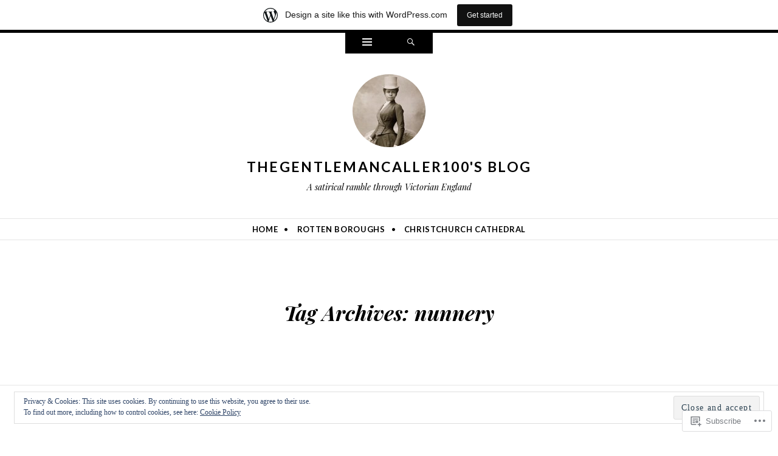

--- FILE ---
content_type: text/html; charset=UTF-8
request_url: https://thegentlemancaller100.wordpress.com/tag/nunnery/
body_size: 30384
content:
<!DOCTYPE html>
<html lang="en">
<head>
<meta charset="UTF-8" />
<meta name="viewport" content="width=device-width" />
<title>nunnery | thegentlemancaller100&#039;s Blog</title>
<link rel="profile" href="http://gmpg.org/xfn/11" />
<link rel="pingback" href="https://thegentlemancaller100.wordpress.com/xmlrpc.php" />
<!--[if lt IE 9]>
<script src="https://s0.wp.com/wp-content/themes/pub/ryu/js/html5.js?m=1364149541i" type="text/javascript"></script>
<![endif]-->

<title>nunnery &#8211; thegentlemancaller100&#039;s Blog</title>
<meta name='robots' content='max-image-preview:large' />
<link rel='dns-prefetch' href='//s0.wp.com' />
<link rel='dns-prefetch' href='//fonts-api.wp.com' />
<link rel='dns-prefetch' href='//af.pubmine.com' />
<link rel="alternate" type="application/rss+xml" title="thegentlemancaller100&#039;s Blog &raquo; Feed" href="https://thegentlemancaller100.wordpress.com/feed/" />
<link rel="alternate" type="application/rss+xml" title="thegentlemancaller100&#039;s Blog &raquo; Comments Feed" href="https://thegentlemancaller100.wordpress.com/comments/feed/" />
<link rel="alternate" type="application/rss+xml" title="thegentlemancaller100&#039;s Blog &raquo; nunnery Tag Feed" href="https://thegentlemancaller100.wordpress.com/tag/nunnery/feed/" />
	<script type="text/javascript">
		/* <![CDATA[ */
		function addLoadEvent(func) {
			var oldonload = window.onload;
			if (typeof window.onload != 'function') {
				window.onload = func;
			} else {
				window.onload = function () {
					oldonload();
					func();
				}
			}
		}
		/* ]]> */
	</script>
	<link crossorigin='anonymous' rel='stylesheet' id='all-css-0-1' href='/_static/??-eJxtjEsOwjAMRC9EMBUoiAXiLG6wojTOR7WjiNuTdoGEYDkz7w30alzJSlkhNVO5+ZAFenh6UgFqYy0xkGHsoJQqo5KA6Ivp6EQO8P+AQxzYQlrRRbOnH3zm4j9CwjWShuzNjCsM9LvZ5Ee6T1c72cvpZs/LG8VZRLg=&cssminify=yes' type='text/css' media='all' />
<style id='wp-emoji-styles-inline-css'>

	img.wp-smiley, img.emoji {
		display: inline !important;
		border: none !important;
		box-shadow: none !important;
		height: 1em !important;
		width: 1em !important;
		margin: 0 0.07em !important;
		vertical-align: -0.1em !important;
		background: none !important;
		padding: 0 !important;
	}
/*# sourceURL=wp-emoji-styles-inline-css */
</style>
<link crossorigin='anonymous' rel='stylesheet' id='all-css-2-1' href='/wp-content/plugins/gutenberg-core/v22.4.0/build/styles/block-library/style.min.css?m=1768935615i&cssminify=yes' type='text/css' media='all' />
<style id='wp-block-library-inline-css'>
.has-text-align-justify {
	text-align:justify;
}
.has-text-align-justify{text-align:justify;}

/*# sourceURL=wp-block-library-inline-css */
</style><style id='global-styles-inline-css'>
:root{--wp--preset--aspect-ratio--square: 1;--wp--preset--aspect-ratio--4-3: 4/3;--wp--preset--aspect-ratio--3-4: 3/4;--wp--preset--aspect-ratio--3-2: 3/2;--wp--preset--aspect-ratio--2-3: 2/3;--wp--preset--aspect-ratio--16-9: 16/9;--wp--preset--aspect-ratio--9-16: 9/16;--wp--preset--color--black: #000000;--wp--preset--color--cyan-bluish-gray: #abb8c3;--wp--preset--color--white: #ffffff;--wp--preset--color--pale-pink: #f78da7;--wp--preset--color--vivid-red: #cf2e2e;--wp--preset--color--luminous-vivid-orange: #ff6900;--wp--preset--color--luminous-vivid-amber: #fcb900;--wp--preset--color--light-green-cyan: #7bdcb5;--wp--preset--color--vivid-green-cyan: #00d084;--wp--preset--color--pale-cyan-blue: #8ed1fc;--wp--preset--color--vivid-cyan-blue: #0693e3;--wp--preset--color--vivid-purple: #9b51e0;--wp--preset--gradient--vivid-cyan-blue-to-vivid-purple: linear-gradient(135deg,rgb(6,147,227) 0%,rgb(155,81,224) 100%);--wp--preset--gradient--light-green-cyan-to-vivid-green-cyan: linear-gradient(135deg,rgb(122,220,180) 0%,rgb(0,208,130) 100%);--wp--preset--gradient--luminous-vivid-amber-to-luminous-vivid-orange: linear-gradient(135deg,rgb(252,185,0) 0%,rgb(255,105,0) 100%);--wp--preset--gradient--luminous-vivid-orange-to-vivid-red: linear-gradient(135deg,rgb(255,105,0) 0%,rgb(207,46,46) 100%);--wp--preset--gradient--very-light-gray-to-cyan-bluish-gray: linear-gradient(135deg,rgb(238,238,238) 0%,rgb(169,184,195) 100%);--wp--preset--gradient--cool-to-warm-spectrum: linear-gradient(135deg,rgb(74,234,220) 0%,rgb(151,120,209) 20%,rgb(207,42,186) 40%,rgb(238,44,130) 60%,rgb(251,105,98) 80%,rgb(254,248,76) 100%);--wp--preset--gradient--blush-light-purple: linear-gradient(135deg,rgb(255,206,236) 0%,rgb(152,150,240) 100%);--wp--preset--gradient--blush-bordeaux: linear-gradient(135deg,rgb(254,205,165) 0%,rgb(254,45,45) 50%,rgb(107,0,62) 100%);--wp--preset--gradient--luminous-dusk: linear-gradient(135deg,rgb(255,203,112) 0%,rgb(199,81,192) 50%,rgb(65,88,208) 100%);--wp--preset--gradient--pale-ocean: linear-gradient(135deg,rgb(255,245,203) 0%,rgb(182,227,212) 50%,rgb(51,167,181) 100%);--wp--preset--gradient--electric-grass: linear-gradient(135deg,rgb(202,248,128) 0%,rgb(113,206,126) 100%);--wp--preset--gradient--midnight: linear-gradient(135deg,rgb(2,3,129) 0%,rgb(40,116,252) 100%);--wp--preset--font-size--small: 13px;--wp--preset--font-size--medium: 20px;--wp--preset--font-size--large: 36px;--wp--preset--font-size--x-large: 42px;--wp--preset--font-family--albert-sans: 'Albert Sans', sans-serif;--wp--preset--font-family--alegreya: Alegreya, serif;--wp--preset--font-family--arvo: Arvo, serif;--wp--preset--font-family--bodoni-moda: 'Bodoni Moda', serif;--wp--preset--font-family--bricolage-grotesque: 'Bricolage Grotesque', sans-serif;--wp--preset--font-family--cabin: Cabin, sans-serif;--wp--preset--font-family--chivo: Chivo, sans-serif;--wp--preset--font-family--commissioner: Commissioner, sans-serif;--wp--preset--font-family--cormorant: Cormorant, serif;--wp--preset--font-family--courier-prime: 'Courier Prime', monospace;--wp--preset--font-family--crimson-pro: 'Crimson Pro', serif;--wp--preset--font-family--dm-mono: 'DM Mono', monospace;--wp--preset--font-family--dm-sans: 'DM Sans', sans-serif;--wp--preset--font-family--dm-serif-display: 'DM Serif Display', serif;--wp--preset--font-family--domine: Domine, serif;--wp--preset--font-family--eb-garamond: 'EB Garamond', serif;--wp--preset--font-family--epilogue: Epilogue, sans-serif;--wp--preset--font-family--fahkwang: Fahkwang, sans-serif;--wp--preset--font-family--figtree: Figtree, sans-serif;--wp--preset--font-family--fira-sans: 'Fira Sans', sans-serif;--wp--preset--font-family--fjalla-one: 'Fjalla One', sans-serif;--wp--preset--font-family--fraunces: Fraunces, serif;--wp--preset--font-family--gabarito: Gabarito, system-ui;--wp--preset--font-family--ibm-plex-mono: 'IBM Plex Mono', monospace;--wp--preset--font-family--ibm-plex-sans: 'IBM Plex Sans', sans-serif;--wp--preset--font-family--ibarra-real-nova: 'Ibarra Real Nova', serif;--wp--preset--font-family--instrument-serif: 'Instrument Serif', serif;--wp--preset--font-family--inter: Inter, sans-serif;--wp--preset--font-family--josefin-sans: 'Josefin Sans', sans-serif;--wp--preset--font-family--jost: Jost, sans-serif;--wp--preset--font-family--libre-baskerville: 'Libre Baskerville', serif;--wp--preset--font-family--libre-franklin: 'Libre Franklin', sans-serif;--wp--preset--font-family--literata: Literata, serif;--wp--preset--font-family--lora: Lora, serif;--wp--preset--font-family--merriweather: Merriweather, serif;--wp--preset--font-family--montserrat: Montserrat, sans-serif;--wp--preset--font-family--newsreader: Newsreader, serif;--wp--preset--font-family--noto-sans-mono: 'Noto Sans Mono', sans-serif;--wp--preset--font-family--nunito: Nunito, sans-serif;--wp--preset--font-family--open-sans: 'Open Sans', sans-serif;--wp--preset--font-family--overpass: Overpass, sans-serif;--wp--preset--font-family--pt-serif: 'PT Serif', serif;--wp--preset--font-family--petrona: Petrona, serif;--wp--preset--font-family--piazzolla: Piazzolla, serif;--wp--preset--font-family--playfair-display: 'Playfair Display', serif;--wp--preset--font-family--plus-jakarta-sans: 'Plus Jakarta Sans', sans-serif;--wp--preset--font-family--poppins: Poppins, sans-serif;--wp--preset--font-family--raleway: Raleway, sans-serif;--wp--preset--font-family--roboto: Roboto, sans-serif;--wp--preset--font-family--roboto-slab: 'Roboto Slab', serif;--wp--preset--font-family--rubik: Rubik, sans-serif;--wp--preset--font-family--rufina: Rufina, serif;--wp--preset--font-family--sora: Sora, sans-serif;--wp--preset--font-family--source-sans-3: 'Source Sans 3', sans-serif;--wp--preset--font-family--source-serif-4: 'Source Serif 4', serif;--wp--preset--font-family--space-mono: 'Space Mono', monospace;--wp--preset--font-family--syne: Syne, sans-serif;--wp--preset--font-family--texturina: Texturina, serif;--wp--preset--font-family--urbanist: Urbanist, sans-serif;--wp--preset--font-family--work-sans: 'Work Sans', sans-serif;--wp--preset--spacing--20: 0.44rem;--wp--preset--spacing--30: 0.67rem;--wp--preset--spacing--40: 1rem;--wp--preset--spacing--50: 1.5rem;--wp--preset--spacing--60: 2.25rem;--wp--preset--spacing--70: 3.38rem;--wp--preset--spacing--80: 5.06rem;--wp--preset--shadow--natural: 6px 6px 9px rgba(0, 0, 0, 0.2);--wp--preset--shadow--deep: 12px 12px 50px rgba(0, 0, 0, 0.4);--wp--preset--shadow--sharp: 6px 6px 0px rgba(0, 0, 0, 0.2);--wp--preset--shadow--outlined: 6px 6px 0px -3px rgb(255, 255, 255), 6px 6px rgb(0, 0, 0);--wp--preset--shadow--crisp: 6px 6px 0px rgb(0, 0, 0);}:where(body) { margin: 0; }:where(.is-layout-flex){gap: 0.5em;}:where(.is-layout-grid){gap: 0.5em;}body .is-layout-flex{display: flex;}.is-layout-flex{flex-wrap: wrap;align-items: center;}.is-layout-flex > :is(*, div){margin: 0;}body .is-layout-grid{display: grid;}.is-layout-grid > :is(*, div){margin: 0;}body{padding-top: 0px;padding-right: 0px;padding-bottom: 0px;padding-left: 0px;}:root :where(.wp-element-button, .wp-block-button__link){background-color: #32373c;border-width: 0;color: #fff;font-family: inherit;font-size: inherit;font-style: inherit;font-weight: inherit;letter-spacing: inherit;line-height: inherit;padding-top: calc(0.667em + 2px);padding-right: calc(1.333em + 2px);padding-bottom: calc(0.667em + 2px);padding-left: calc(1.333em + 2px);text-decoration: none;text-transform: inherit;}.has-black-color{color: var(--wp--preset--color--black) !important;}.has-cyan-bluish-gray-color{color: var(--wp--preset--color--cyan-bluish-gray) !important;}.has-white-color{color: var(--wp--preset--color--white) !important;}.has-pale-pink-color{color: var(--wp--preset--color--pale-pink) !important;}.has-vivid-red-color{color: var(--wp--preset--color--vivid-red) !important;}.has-luminous-vivid-orange-color{color: var(--wp--preset--color--luminous-vivid-orange) !important;}.has-luminous-vivid-amber-color{color: var(--wp--preset--color--luminous-vivid-amber) !important;}.has-light-green-cyan-color{color: var(--wp--preset--color--light-green-cyan) !important;}.has-vivid-green-cyan-color{color: var(--wp--preset--color--vivid-green-cyan) !important;}.has-pale-cyan-blue-color{color: var(--wp--preset--color--pale-cyan-blue) !important;}.has-vivid-cyan-blue-color{color: var(--wp--preset--color--vivid-cyan-blue) !important;}.has-vivid-purple-color{color: var(--wp--preset--color--vivid-purple) !important;}.has-black-background-color{background-color: var(--wp--preset--color--black) !important;}.has-cyan-bluish-gray-background-color{background-color: var(--wp--preset--color--cyan-bluish-gray) !important;}.has-white-background-color{background-color: var(--wp--preset--color--white) !important;}.has-pale-pink-background-color{background-color: var(--wp--preset--color--pale-pink) !important;}.has-vivid-red-background-color{background-color: var(--wp--preset--color--vivid-red) !important;}.has-luminous-vivid-orange-background-color{background-color: var(--wp--preset--color--luminous-vivid-orange) !important;}.has-luminous-vivid-amber-background-color{background-color: var(--wp--preset--color--luminous-vivid-amber) !important;}.has-light-green-cyan-background-color{background-color: var(--wp--preset--color--light-green-cyan) !important;}.has-vivid-green-cyan-background-color{background-color: var(--wp--preset--color--vivid-green-cyan) !important;}.has-pale-cyan-blue-background-color{background-color: var(--wp--preset--color--pale-cyan-blue) !important;}.has-vivid-cyan-blue-background-color{background-color: var(--wp--preset--color--vivid-cyan-blue) !important;}.has-vivid-purple-background-color{background-color: var(--wp--preset--color--vivid-purple) !important;}.has-black-border-color{border-color: var(--wp--preset--color--black) !important;}.has-cyan-bluish-gray-border-color{border-color: var(--wp--preset--color--cyan-bluish-gray) !important;}.has-white-border-color{border-color: var(--wp--preset--color--white) !important;}.has-pale-pink-border-color{border-color: var(--wp--preset--color--pale-pink) !important;}.has-vivid-red-border-color{border-color: var(--wp--preset--color--vivid-red) !important;}.has-luminous-vivid-orange-border-color{border-color: var(--wp--preset--color--luminous-vivid-orange) !important;}.has-luminous-vivid-amber-border-color{border-color: var(--wp--preset--color--luminous-vivid-amber) !important;}.has-light-green-cyan-border-color{border-color: var(--wp--preset--color--light-green-cyan) !important;}.has-vivid-green-cyan-border-color{border-color: var(--wp--preset--color--vivid-green-cyan) !important;}.has-pale-cyan-blue-border-color{border-color: var(--wp--preset--color--pale-cyan-blue) !important;}.has-vivid-cyan-blue-border-color{border-color: var(--wp--preset--color--vivid-cyan-blue) !important;}.has-vivid-purple-border-color{border-color: var(--wp--preset--color--vivid-purple) !important;}.has-vivid-cyan-blue-to-vivid-purple-gradient-background{background: var(--wp--preset--gradient--vivid-cyan-blue-to-vivid-purple) !important;}.has-light-green-cyan-to-vivid-green-cyan-gradient-background{background: var(--wp--preset--gradient--light-green-cyan-to-vivid-green-cyan) !important;}.has-luminous-vivid-amber-to-luminous-vivid-orange-gradient-background{background: var(--wp--preset--gradient--luminous-vivid-amber-to-luminous-vivid-orange) !important;}.has-luminous-vivid-orange-to-vivid-red-gradient-background{background: var(--wp--preset--gradient--luminous-vivid-orange-to-vivid-red) !important;}.has-very-light-gray-to-cyan-bluish-gray-gradient-background{background: var(--wp--preset--gradient--very-light-gray-to-cyan-bluish-gray) !important;}.has-cool-to-warm-spectrum-gradient-background{background: var(--wp--preset--gradient--cool-to-warm-spectrum) !important;}.has-blush-light-purple-gradient-background{background: var(--wp--preset--gradient--blush-light-purple) !important;}.has-blush-bordeaux-gradient-background{background: var(--wp--preset--gradient--blush-bordeaux) !important;}.has-luminous-dusk-gradient-background{background: var(--wp--preset--gradient--luminous-dusk) !important;}.has-pale-ocean-gradient-background{background: var(--wp--preset--gradient--pale-ocean) !important;}.has-electric-grass-gradient-background{background: var(--wp--preset--gradient--electric-grass) !important;}.has-midnight-gradient-background{background: var(--wp--preset--gradient--midnight) !important;}.has-small-font-size{font-size: var(--wp--preset--font-size--small) !important;}.has-medium-font-size{font-size: var(--wp--preset--font-size--medium) !important;}.has-large-font-size{font-size: var(--wp--preset--font-size--large) !important;}.has-x-large-font-size{font-size: var(--wp--preset--font-size--x-large) !important;}.has-albert-sans-font-family{font-family: var(--wp--preset--font-family--albert-sans) !important;}.has-alegreya-font-family{font-family: var(--wp--preset--font-family--alegreya) !important;}.has-arvo-font-family{font-family: var(--wp--preset--font-family--arvo) !important;}.has-bodoni-moda-font-family{font-family: var(--wp--preset--font-family--bodoni-moda) !important;}.has-bricolage-grotesque-font-family{font-family: var(--wp--preset--font-family--bricolage-grotesque) !important;}.has-cabin-font-family{font-family: var(--wp--preset--font-family--cabin) !important;}.has-chivo-font-family{font-family: var(--wp--preset--font-family--chivo) !important;}.has-commissioner-font-family{font-family: var(--wp--preset--font-family--commissioner) !important;}.has-cormorant-font-family{font-family: var(--wp--preset--font-family--cormorant) !important;}.has-courier-prime-font-family{font-family: var(--wp--preset--font-family--courier-prime) !important;}.has-crimson-pro-font-family{font-family: var(--wp--preset--font-family--crimson-pro) !important;}.has-dm-mono-font-family{font-family: var(--wp--preset--font-family--dm-mono) !important;}.has-dm-sans-font-family{font-family: var(--wp--preset--font-family--dm-sans) !important;}.has-dm-serif-display-font-family{font-family: var(--wp--preset--font-family--dm-serif-display) !important;}.has-domine-font-family{font-family: var(--wp--preset--font-family--domine) !important;}.has-eb-garamond-font-family{font-family: var(--wp--preset--font-family--eb-garamond) !important;}.has-epilogue-font-family{font-family: var(--wp--preset--font-family--epilogue) !important;}.has-fahkwang-font-family{font-family: var(--wp--preset--font-family--fahkwang) !important;}.has-figtree-font-family{font-family: var(--wp--preset--font-family--figtree) !important;}.has-fira-sans-font-family{font-family: var(--wp--preset--font-family--fira-sans) !important;}.has-fjalla-one-font-family{font-family: var(--wp--preset--font-family--fjalla-one) !important;}.has-fraunces-font-family{font-family: var(--wp--preset--font-family--fraunces) !important;}.has-gabarito-font-family{font-family: var(--wp--preset--font-family--gabarito) !important;}.has-ibm-plex-mono-font-family{font-family: var(--wp--preset--font-family--ibm-plex-mono) !important;}.has-ibm-plex-sans-font-family{font-family: var(--wp--preset--font-family--ibm-plex-sans) !important;}.has-ibarra-real-nova-font-family{font-family: var(--wp--preset--font-family--ibarra-real-nova) !important;}.has-instrument-serif-font-family{font-family: var(--wp--preset--font-family--instrument-serif) !important;}.has-inter-font-family{font-family: var(--wp--preset--font-family--inter) !important;}.has-josefin-sans-font-family{font-family: var(--wp--preset--font-family--josefin-sans) !important;}.has-jost-font-family{font-family: var(--wp--preset--font-family--jost) !important;}.has-libre-baskerville-font-family{font-family: var(--wp--preset--font-family--libre-baskerville) !important;}.has-libre-franklin-font-family{font-family: var(--wp--preset--font-family--libre-franklin) !important;}.has-literata-font-family{font-family: var(--wp--preset--font-family--literata) !important;}.has-lora-font-family{font-family: var(--wp--preset--font-family--lora) !important;}.has-merriweather-font-family{font-family: var(--wp--preset--font-family--merriweather) !important;}.has-montserrat-font-family{font-family: var(--wp--preset--font-family--montserrat) !important;}.has-newsreader-font-family{font-family: var(--wp--preset--font-family--newsreader) !important;}.has-noto-sans-mono-font-family{font-family: var(--wp--preset--font-family--noto-sans-mono) !important;}.has-nunito-font-family{font-family: var(--wp--preset--font-family--nunito) !important;}.has-open-sans-font-family{font-family: var(--wp--preset--font-family--open-sans) !important;}.has-overpass-font-family{font-family: var(--wp--preset--font-family--overpass) !important;}.has-pt-serif-font-family{font-family: var(--wp--preset--font-family--pt-serif) !important;}.has-petrona-font-family{font-family: var(--wp--preset--font-family--petrona) !important;}.has-piazzolla-font-family{font-family: var(--wp--preset--font-family--piazzolla) !important;}.has-playfair-display-font-family{font-family: var(--wp--preset--font-family--playfair-display) !important;}.has-plus-jakarta-sans-font-family{font-family: var(--wp--preset--font-family--plus-jakarta-sans) !important;}.has-poppins-font-family{font-family: var(--wp--preset--font-family--poppins) !important;}.has-raleway-font-family{font-family: var(--wp--preset--font-family--raleway) !important;}.has-roboto-font-family{font-family: var(--wp--preset--font-family--roboto) !important;}.has-roboto-slab-font-family{font-family: var(--wp--preset--font-family--roboto-slab) !important;}.has-rubik-font-family{font-family: var(--wp--preset--font-family--rubik) !important;}.has-rufina-font-family{font-family: var(--wp--preset--font-family--rufina) !important;}.has-sora-font-family{font-family: var(--wp--preset--font-family--sora) !important;}.has-source-sans-3-font-family{font-family: var(--wp--preset--font-family--source-sans-3) !important;}.has-source-serif-4-font-family{font-family: var(--wp--preset--font-family--source-serif-4) !important;}.has-space-mono-font-family{font-family: var(--wp--preset--font-family--space-mono) !important;}.has-syne-font-family{font-family: var(--wp--preset--font-family--syne) !important;}.has-texturina-font-family{font-family: var(--wp--preset--font-family--texturina) !important;}.has-urbanist-font-family{font-family: var(--wp--preset--font-family--urbanist) !important;}.has-work-sans-font-family{font-family: var(--wp--preset--font-family--work-sans) !important;}
/*# sourceURL=global-styles-inline-css */
</style>

<style id='classic-theme-styles-inline-css'>
.wp-block-button__link{background-color:#32373c;border-radius:9999px;box-shadow:none;color:#fff;font-size:1.125em;padding:calc(.667em + 2px) calc(1.333em + 2px);text-decoration:none}.wp-block-file__button{background:#32373c;color:#fff}.wp-block-accordion-heading{margin:0}.wp-block-accordion-heading__toggle{background-color:inherit!important;color:inherit!important}.wp-block-accordion-heading__toggle:not(:focus-visible){outline:none}.wp-block-accordion-heading__toggle:focus,.wp-block-accordion-heading__toggle:hover{background-color:inherit!important;border:none;box-shadow:none;color:inherit;padding:var(--wp--preset--spacing--20,1em) 0;text-decoration:none}.wp-block-accordion-heading__toggle:focus-visible{outline:auto;outline-offset:0}
/*# sourceURL=/wp-content/plugins/gutenberg-core/v22.4.0/build/styles/block-library/classic.min.css */
</style>
<link crossorigin='anonymous' rel='stylesheet' id='all-css-4-1' href='/_static/??-eJx9j9EKwjAMRX/ILnRsuhfxU2TtwuzWtKVpHft7K8oUlL2EJNxzQmAJQnuX0CUINo/GMWivrNczQ13JrpKCDQWLIuK9amAwnLaE4LRarDTzAb5ElMXHFbHsKfTpmSAcTI8WqcT2sCUURigVIjKLUslkEulWQN7jJkyh1/N7BvLewdU4DSM6jKYQ/L/9kb5uQcgK4pphe/RCZ3k6tp2s27qZHj8MdmM=&cssminify=yes' type='text/css' media='all' />
<link rel='stylesheet' id='ryu-lato-css' href='https://fonts-api.wp.com/css?family=Lato:100,300,400,700,900,100italic,300italic,400italic,700italic,900italic&#038;subset=latin,latin-ext' media='all' />
<link rel='stylesheet' id='ryu-playfair-display-css' href='https://fonts-api.wp.com/css?family=Playfair+Display:400,700,900,400italic,700italic,900italic&#038;subset=latin,latin-ext' media='all' />
<link crossorigin='anonymous' rel='stylesheet' id='all-css-8-1' href='/_static/??-eJzTLy/QTc7PK0nNK9HPLdUtyClNz8wr1i9KTcrJTwcy0/WTi5G5ekCujj52Temp+bo5+cmJJZn5eSgc3bScxMwikFb7XFtDE1NLExMLc0OTLACohS2q&cssminify=yes' type='text/css' media='all' />
<link crossorigin='anonymous' rel='stylesheet' id='print-css-9-1' href='/wp-content/mu-plugins/global-print/global-print.css?m=1465851035i&cssminify=yes' type='text/css' media='print' />
<style id='jetpack-global-styles-frontend-style-inline-css'>
:root { --font-headings: unset; --font-base: unset; --font-headings-default: -apple-system,BlinkMacSystemFont,"Segoe UI",Roboto,Oxygen-Sans,Ubuntu,Cantarell,"Helvetica Neue",sans-serif; --font-base-default: -apple-system,BlinkMacSystemFont,"Segoe UI",Roboto,Oxygen-Sans,Ubuntu,Cantarell,"Helvetica Neue",sans-serif;}
/*# sourceURL=jetpack-global-styles-frontend-style-inline-css */
</style>
<link crossorigin='anonymous' rel='stylesheet' id='all-css-12-1' href='/_static/??-eJyNjcEKwjAQRH/IuFRT6kX8FNkmS5K6yQY3Qfx7bfEiXrwM82B4A49qnJRGpUHupnIPqSgs1Cq624chi6zhO5OCRryTR++fW00l7J3qDv43XVNxoOISsmEJol/wY2uR8vs3WggsM/I6uOTzMI3Hw8lOg11eUT1JKA==&cssminify=yes' type='text/css' media='all' />
<script type="text/javascript" id="wpcom-actionbar-placeholder-js-extra">
/* <![CDATA[ */
var actionbardata = {"siteID":"54879222","postID":"0","siteURL":"https://thegentlemancaller100.wordpress.com","xhrURL":"https://thegentlemancaller100.wordpress.com/wp-admin/admin-ajax.php","nonce":"dabdc66892","isLoggedIn":"","statusMessage":"","subsEmailDefault":"instantly","proxyScriptUrl":"https://s0.wp.com/wp-content/js/wpcom-proxy-request.js?m=1513050504i&amp;ver=20211021","i18n":{"followedText":"New posts from this site will now appear in your \u003Ca href=\"https://wordpress.com/reader\"\u003EReader\u003C/a\u003E","foldBar":"Collapse this bar","unfoldBar":"Expand this bar","shortLinkCopied":"Shortlink copied to clipboard."}};
//# sourceURL=wpcom-actionbar-placeholder-js-extra
/* ]]> */
</script>
<script type="text/javascript" id="jetpack-mu-wpcom-settings-js-before">
/* <![CDATA[ */
var JETPACK_MU_WPCOM_SETTINGS = {"assetsUrl":"https://s0.wp.com/wp-content/mu-plugins/jetpack-mu-wpcom-plugin/moon/jetpack_vendor/automattic/jetpack-mu-wpcom/src/build/"};
//# sourceURL=jetpack-mu-wpcom-settings-js-before
/* ]]> */
</script>
<script crossorigin='anonymous' type='text/javascript'  src='/_static/??-eJyFjcsOwiAQRX/I6dSa+lgYvwWBEAgMOAPW/n3bqIk7V2dxT87FqYDOVC1VDIIcKxTOr7kLssN186RjM1a2MTya5fmDLnn6K0HyjlW1v/L37R6zgxKb8yQ4ZTbKCOioRN4hnQo+hw1AmcCZwmvilq7709CPh/54voQFmNpFWg=='></script>
<script type="text/javascript" id="rlt-proxy-js-after">
/* <![CDATA[ */
	rltInitialize( {"token":null,"iframeOrigins":["https:\/\/widgets.wp.com"]} );
//# sourceURL=rlt-proxy-js-after
/* ]]> */
</script>
<link rel="EditURI" type="application/rsd+xml" title="RSD" href="https://thegentlemancaller100.wordpress.com/xmlrpc.php?rsd" />
<meta name="generator" content="WordPress.com" />

<!-- Jetpack Open Graph Tags -->
<meta property="og:type" content="website" />
<meta property="og:title" content="nunnery &#8211; thegentlemancaller100&#039;s Blog" />
<meta property="og:url" content="https://thegentlemancaller100.wordpress.com/tag/nunnery/" />
<meta property="og:site_name" content="thegentlemancaller100&#039;s Blog" />
<meta property="og:image" content="https://s0.wp.com/i/blank.jpg?m=1383295312i" />
<meta property="og:image:width" content="200" />
<meta property="og:image:height" content="200" />
<meta property="og:image:alt" content="" />
<meta property="og:locale" content="en_US" />
<meta property="fb:app_id" content="249643311490" />
<meta name="twitter:creator" content="@moogie1818" />
<meta name="twitter:site" content="@moogie1818" />

<!-- End Jetpack Open Graph Tags -->
<link rel="shortcut icon" type="image/x-icon" href="https://s0.wp.com/i/favicon.ico?m=1713425267i" sizes="16x16 24x24 32x32 48x48" />
<link rel="icon" type="image/x-icon" href="https://s0.wp.com/i/favicon.ico?m=1713425267i" sizes="16x16 24x24 32x32 48x48" />
<link rel="apple-touch-icon" href="https://s0.wp.com/i/webclip.png?m=1713868326i" />
<link rel='openid.server' href='https://thegentlemancaller100.wordpress.com/?openidserver=1' />
<link rel='openid.delegate' href='https://thegentlemancaller100.wordpress.com/' />
<link rel="search" type="application/opensearchdescription+xml" href="https://thegentlemancaller100.wordpress.com/osd.xml" title="thegentlemancaller100&#039;s Blog" />
<link rel="search" type="application/opensearchdescription+xml" href="https://s1.wp.com/opensearch.xml" title="WordPress.com" />
<style type="text/css">.recentcomments a{display:inline !important;padding:0 !important;margin:0 !important;}</style>		<style type="text/css">
			.recentcomments a {
				display: inline !important;
				padding: 0 !important;
				margin: 0 !important;
			}

			table.recentcommentsavatartop img.avatar, table.recentcommentsavatarend img.avatar {
				border: 0px;
				margin: 0;
			}

			table.recentcommentsavatartop a, table.recentcommentsavatarend a {
				border: 0px !important;
				background-color: transparent !important;
			}

			td.recentcommentsavatarend, td.recentcommentsavatartop {
				padding: 0px 0px 1px 0px;
				margin: 0px;
			}

			td.recentcommentstextend {
				border: none !important;
				padding: 0px 0px 2px 10px;
			}

			.rtl td.recentcommentstextend {
				padding: 0px 10px 2px 0px;
			}

			td.recentcommentstexttop {
				border: none;
				padding: 0px 0px 0px 10px;
			}

			.rtl td.recentcommentstexttop {
				padding: 0px 10px 0px 0px;
			}
		</style>
		<meta name="description" content="Posts about nunnery written by thegentlemancaller100" />
<script type="text/javascript">
/* <![CDATA[ */
var wa_client = {}; wa_client.cmd = []; wa_client.config = { 'blog_id': 54879222, 'blog_language': 'en', 'is_wordads': false, 'hosting_type': 0, 'afp_account_id': null, 'afp_host_id': 5038568878849053, 'theme': 'pub/ryu', '_': { 'title': 'Advertisement', 'privacy_settings': 'Privacy Settings' }, 'formats': [ 'belowpost', 'bottom_sticky', 'sidebar_sticky_right', 'sidebar', 'gutenberg_rectangle', 'gutenberg_leaderboard', 'gutenberg_mobile_leaderboard', 'gutenberg_skyscraper' ] };
/* ]]> */
</script>
		<script type="text/javascript">

			window.doNotSellCallback = function() {

				var linkElements = [
					'a[href="https://wordpress.com/?ref=footer_blog"]',
					'a[href="https://wordpress.com/?ref=footer_website"]',
					'a[href="https://wordpress.com/?ref=vertical_footer"]',
					'a[href^="https://wordpress.com/?ref=footer_segment_"]',
				].join(',');

				var dnsLink = document.createElement( 'a' );
				dnsLink.href = 'https://wordpress.com/advertising-program-optout/';
				dnsLink.classList.add( 'do-not-sell-link' );
				dnsLink.rel = 'nofollow';
				dnsLink.style.marginLeft = '0.5em';
				dnsLink.textContent = 'Do Not Sell or Share My Personal Information';

				var creditLinks = document.querySelectorAll( linkElements );

				if ( 0 === creditLinks.length ) {
					return false;
				}

				Array.prototype.forEach.call( creditLinks, function( el ) {
					el.insertAdjacentElement( 'afterend', dnsLink );
				});

				return true;
			};

		</script>
		<script type="text/javascript">
	window.google_analytics_uacct = "UA-52447-2";
</script>

<script type="text/javascript">
	var _gaq = _gaq || [];
	_gaq.push(['_setAccount', 'UA-52447-2']);
	_gaq.push(['_gat._anonymizeIp']);
	_gaq.push(['_setDomainName', 'wordpress.com']);
	_gaq.push(['_initData']);
	_gaq.push(['_trackPageview']);

	(function() {
		var ga = document.createElement('script'); ga.type = 'text/javascript'; ga.async = true;
		ga.src = ('https:' == document.location.protocol ? 'https://ssl' : 'http://www') + '.google-analytics.com/ga.js';
		(document.getElementsByTagName('head')[0] || document.getElementsByTagName('body')[0]).appendChild(ga);
	})();
</script>
<link crossorigin='anonymous' rel='stylesheet' id='all-css-0-3' href='/_static/??-eJyljt0KwjAMhV/ILujQ4YX4KLK1YWRrm9C0DN/ezT/QK39uEs7h8PHBJMZyzBgzhGLEl56iwoBZWjveMwTm5bjiUWEi12OePycnCVWNsGZzq0Hz2WNlVVfwOfpE0UJXyDvQ0qlNJJl4Hr+kKlD8lvwunVmuuvqPqGc7zoCJBNOvQrZNXBT9c/QoFuAxHNbNtt43u3q9GS5Fb5/4&cssminify=yes' type='text/css' media='all' />
</head>

<body class="archive tag tag-nunnery tag-444625 wp-theme-pubryu customizer-styles-applied widgets-hidden jetpack-reblog-enabled has-marketing-bar has-marketing-bar-theme-ryu">


<div id="page" class="hfeed site">
		<div id="widgets-wrapper" class="toppanel hide">
		<div id="secondary" role="complementary" class="wrap clear three">
		<div id="top-sidebar-one" class="widget-area" role="complementary">
		<aside id="search-2" class="widget widget_search">
<form method="get" id="searchform" class="searchform" action="https://thegentlemancaller100.wordpress.com/" role="search">
	<label for="s" class="screen-reader-text">Search</label>
	<input type="search" class="field" name="s" value="" id="s" placeholder="Search &hellip;" />
	<input type="submit" class="submit" id="searchsubmit" value="Search" />
</form></aside><aside id="jetpack_display_posts_widget-2" class="widget widget_jetpack_display_posts_widget"><h1 class="widget-title">Recent Posts: thegentlemancaller100's Blog</h1><div class="jetpack-display-remote-posts"><h4><a href="https://thegentlemancaller100.wordpress.com/2017/03/02/un-ispettore-depta-adventure-locchio-che-non-dorme-mai-2/">Un Ispettore Depta Adventure; L&#8217;occhio Che Non Dorme Mai &#8230;</a></h4>
<p>Mile End, Emotions &amp; Morals (Prima Parte) One cannot help but to feel oneself spiritually elevated, elevated! By the Boticelli and Titian works that hang upon these walls, though of course, thi… Source: Un Ispettore Depta Adventure; L&#8217;occhio Che Non Dorme Mai &#8230;</p>
<h4><a href="https://thegentlemancaller100.wordpress.com/2017/03/02/un-ispettore-depta-adventure-locchio-che-non-dorme-mai/">Un Ispettore Depta Adventure; L&#8217;occhio Che Non Dorme Mai &#8230;</a></h4>
<p>Mile End, Emotions &amp; Morals (Prima Parte) One cannot help but to feel oneself spiritually elevated, elevated! By the Boticelli and Titian works that hang upon these walls, though of course, this being Mile End, the works are mere fraudulent copies; bequeathed to the Artistic Museum by the Bow Street Detective force in one instance [&hellip;]</p>
<h4><a href="https://thegentlemancaller100.wordpress.com/2016/12/18/doth-not-he-that-pondereth-the-heart-consider-it-2/">Doth Not He That Pondereth The Heart Consider It?</a></h4>
<p>“The time has come when it should be said that those responsible for our country now stand on the very threshold of eternal glory or eternal shame. The wages of sin is death: What are the wag… Source: Doth Not He That Pondereth The Heart Consider It?</p>
<h4><a href="https://thegentlemancaller100.wordpress.com/2016/12/18/doth-not-he-that-pondereth-the-heart-consider-it/">Doth Not He That Pondereth The Heart Consider It?</a></h4>
<p>&#8220;The time has come when it should be said that those responsible for our country now stand on the very threshold of eternal glory or eternal shame. The wages of sin is death: What are the wages of those who fail in an hour like this?&#8221; The mistress of 5 Gulliver Place is at home [&hellip;]</p>
<h4><a href="https://thegentlemancaller100.wordpress.com/2016/12/13/alas-the-iniquity-of-mammon/">Alas! The Iniquity of Mammon!</a></h4>
<p>How desolate &amp; cold the Mile End Graveyard is, above stairs &amp; below stars where cold stone tablets commemorate the abode of the dead! Yet it is colder &amp; still more desolate below ground… Source: Alas! The Iniquity of Mammon!</p>
</div><!-- .jetpack-display-remote-posts --></aside><aside id="archives-2" class="widget widget_archive"><h1 class="widget-title">Archives</h1>
			<ul>
					<li><a href='https://thegentlemancaller100.wordpress.com/2017/03/'>March 2017</a></li>
	<li><a href='https://thegentlemancaller100.wordpress.com/2016/12/'>December 2016</a></li>
	<li><a href='https://thegentlemancaller100.wordpress.com/2016/11/'>November 2016</a></li>
	<li><a href='https://thegentlemancaller100.wordpress.com/2016/08/'>August 2016</a></li>
	<li><a href='https://thegentlemancaller100.wordpress.com/2016/06/'>June 2016</a></li>
	<li><a href='https://thegentlemancaller100.wordpress.com/2016/05/'>May 2016</a></li>
	<li><a href='https://thegentlemancaller100.wordpress.com/2016/04/'>April 2016</a></li>
	<li><a href='https://thegentlemancaller100.wordpress.com/2016/03/'>March 2016</a></li>
	<li><a href='https://thegentlemancaller100.wordpress.com/2015/12/'>December 2015</a></li>
	<li><a href='https://thegentlemancaller100.wordpress.com/2015/11/'>November 2015</a></li>
	<li><a href='https://thegentlemancaller100.wordpress.com/2015/10/'>October 2015</a></li>
	<li><a href='https://thegentlemancaller100.wordpress.com/2015/05/'>May 2015</a></li>
	<li><a href='https://thegentlemancaller100.wordpress.com/2015/04/'>April 2015</a></li>
	<li><a href='https://thegentlemancaller100.wordpress.com/2015/02/'>February 2015</a></li>
	<li><a href='https://thegentlemancaller100.wordpress.com/2015/01/'>January 2015</a></li>
	<li><a href='https://thegentlemancaller100.wordpress.com/2014/11/'>November 2014</a></li>
	<li><a href='https://thegentlemancaller100.wordpress.com/2014/10/'>October 2014</a></li>
	<li><a href='https://thegentlemancaller100.wordpress.com/2014/09/'>September 2014</a></li>
	<li><a href='https://thegentlemancaller100.wordpress.com/2014/08/'>August 2014</a></li>
	<li><a href='https://thegentlemancaller100.wordpress.com/2014/07/'>July 2014</a></li>
	<li><a href='https://thegentlemancaller100.wordpress.com/2014/06/'>June 2014</a></li>
	<li><a href='https://thegentlemancaller100.wordpress.com/2014/05/'>May 2014</a></li>
	<li><a href='https://thegentlemancaller100.wordpress.com/2014/04/'>April 2014</a></li>
	<li><a href='https://thegentlemancaller100.wordpress.com/2014/03/'>March 2014</a></li>
	<li><a href='https://thegentlemancaller100.wordpress.com/2014/02/'>February 2014</a></li>
	<li><a href='https://thegentlemancaller100.wordpress.com/2014/01/'>January 2014</a></li>
	<li><a href='https://thegentlemancaller100.wordpress.com/2013/12/'>December 2013</a></li>
	<li><a href='https://thegentlemancaller100.wordpress.com/2013/11/'>November 2013</a></li>
	<li><a href='https://thegentlemancaller100.wordpress.com/2013/10/'>October 2013</a></li>
	<li><a href='https://thegentlemancaller100.wordpress.com/2013/09/'>September 2013</a></li>
	<li><a href='https://thegentlemancaller100.wordpress.com/2013/08/'>August 2013</a></li>
			</ul>

			</aside><aside id="categories-2" class="widget widget_categories"><h1 class="widget-title">Categories</h1>
			<ul>
					<li class="cat-item cat-item-341639"><a href="https://thegentlemancaller100.wordpress.com/category/academies/">Academies</a>
</li>
	<li class="cat-item cat-item-36658343"><a href="https://thegentlemancaller100.wordpress.com/category/academy-status/">Academy status</a>
</li>
	<li class="cat-item cat-item-3471"><a href="https://thegentlemancaller100.wordpress.com/category/accessibility/">ACCESSIBILITY</a>
</li>
	<li class="cat-item cat-item-1508646"><a href="https://thegentlemancaller100.wordpress.com/category/cultural-intolerance/">Cultural Intolerance</a>
</li>
	<li class="cat-item cat-item-23846462"><a href="https://thegentlemancaller100.wordpress.com/category/hackgate/">Hackgate</a>
</li>
	<li class="cat-item cat-item-180834312"><a href="https://thegentlemancaller100.wordpress.com/category/hypocritical-cant/">Hypocritical Cant</a>
</li>
	<li class="cat-item cat-item-398"><a href="https://thegentlemancaller100.wordpress.com/category/politics/">Politics</a>
</li>
	<li class="cat-item cat-item-13443"><a href="https://thegentlemancaller100.wordpress.com/category/racism/">Racism</a>
</li>
	<li class="cat-item cat-item-7056"><a href="https://thegentlemancaller100.wordpress.com/category/satire/">Satire</a>
</li>
	<li class="cat-item cat-item-2282"><a href="https://thegentlemancaller100.wordpress.com/category/social-justice/">Social Justice</a>
</li>
	<li class="cat-item cat-item-535443343"><a href="https://thegentlemancaller100.wordpress.com/category/the-advantages-of-affluence/">The Advantages of Affluence</a>
</li>
	<li class="cat-item cat-item-205531766"><a href="https://thegentlemancaller100.wordpress.com/category/the-hearthlands-of-darkness/">The Hearthlands of Darkness</a>
</li>
	<li class="cat-item cat-item-5461586"><a href="https://thegentlemancaller100.wordpress.com/category/transported/">Transported</a>
</li>
	<li class="cat-item cat-item-1"><a href="https://thegentlemancaller100.wordpress.com/category/uncategorized/">Uncategorized</a>
</li>
			</ul>

			</aside>	</div><!-- #first .widget-area -->
	
		<div id="top-sidebar-two" class="widget-area" role="complementary">
		<aside id="blog_subscription-2" class="widget widget_blog_subscription jetpack_subscription_widget"><h1 class="widget-title"><label for="subscribe-field">Follow Blog via Email</label></h1>

			<div class="wp-block-jetpack-subscriptions__container">
			<form
				action="https://subscribe.wordpress.com"
				method="post"
				accept-charset="utf-8"
				data-blog="54879222"
				data-post_access_level="everybody"
				id="subscribe-blog"
			>
				<p>Enter your email address to follow this blog and receive notifications of new posts by email.</p>
				<p id="subscribe-email">
					<label
						id="subscribe-field-label"
						for="subscribe-field"
						class="screen-reader-text"
					>
						Email Address:					</label>

					<input
							type="email"
							name="email"
							autocomplete="email"
							
							style="width: 95%; padding: 1px 10px"
							placeholder="Email Address"
							value=""
							id="subscribe-field"
							required
						/>				</p>

				<p id="subscribe-submit"
									>
					<input type="hidden" name="action" value="subscribe"/>
					<input type="hidden" name="blog_id" value="54879222"/>
					<input type="hidden" name="source" value="https://thegentlemancaller100.wordpress.com/tag/nunnery/"/>
					<input type="hidden" name="sub-type" value="widget"/>
					<input type="hidden" name="redirect_fragment" value="subscribe-blog"/>
					<input type="hidden" id="_wpnonce" name="_wpnonce" value="87e5862926" />					<button type="submit"
													class="wp-block-button__link"
																	>
						Follow					</button>
				</p>
			</form>
							<div class="wp-block-jetpack-subscriptions__subscount">
					Join 514 other subscribers				</div>
						</div>
			
</aside><aside id="top-posts-3" class="widget widget_top-posts"><h1 class="widget-title">Top Posts &amp; Pages</h1><ul><li><a href="https://thegentlemancaller100.wordpress.com/2017/03/02/un-ispettore-depta-adventure-locchio-che-non-dorme-mai-2/" class="bump-view" data-bump-view="tp">Un Ispettore Depta Adventure; L&#039;occhio Che Non Dorme Mai ...</a></li><li><a href="https://thegentlemancaller100.wordpress.com/2017/03/02/un-ispettore-depta-adventure-locchio-che-non-dorme-mai/" class="bump-view" data-bump-view="tp">Un Ispettore Depta Adventure; L&#039;occhio Che Non Dorme Mai ...</a></li><li><a href="https://thegentlemancaller100.wordpress.com/2016/12/18/doth-not-he-that-pondereth-the-heart-consider-it-2/" class="bump-view" data-bump-view="tp">Doth Not He That Pondereth The Heart Consider It?</a></li><li><a href="https://thegentlemancaller100.wordpress.com/2016/12/18/doth-not-he-that-pondereth-the-heart-consider-it/" class="bump-view" data-bump-view="tp">Doth Not He That Pondereth The Heart Consider It?</a></li><li><a href="https://thegentlemancaller100.wordpress.com/2016/12/13/alas-the-iniquity-of-mammon/" class="bump-view" data-bump-view="tp">Alas! The Iniquity of Mammon!</a></li></ul></aside>	</div><!-- #second .widget-area -->
	
	
		<div id="top-sidebar-four" class="widget-area" role="complementary">
		<aside id="meta-2" class="widget widget_meta"><h1 class="widget-title">Meta</h1>
		<ul>
			<li><a class="click-register" href="https://wordpress.com/start?ref=wplogin">Create account</a></li>			<li><a href="https://thegentlemancaller100.wordpress.com/wp-login.php">Log in</a></li>
			<li><a href="https://thegentlemancaller100.wordpress.com/feed/">Entries feed</a></li>
			<li><a href="https://thegentlemancaller100.wordpress.com/comments/feed/">Comments feed</a></li>

			<li><a href="https://wordpress.com/" title="Powered by WordPress, state-of-the-art semantic personal publishing platform.">WordPress.com</a></li>
		</ul>

		</aside><aside id="recent-comments-2" class="widget widget_recent_comments"><h1 class="widget-title">Recent Comments</h1>				<table class="recentcommentsavatar" cellspacing="0" cellpadding="0" border="0">
					<tr><td title="What Is The Purpose of Satire? | thegentlemancaller100&#039;s Blog" class="recentcommentsavatartop" style="height:48px; width:48px;"><a href="https://thegentlemancaller100.wordpress.com/2016/08/13/what-is-the-purpose-of-satire-2/" rel="nofollow"></a></td><td class="recentcommentstexttop" style=""><a href="https://thegentlemancaller100.wordpress.com/2016/08/13/what-is-the-purpose-of-satire-2/" rel="nofollow">What Is The Purpose&hellip;</a> on <a href="https://thegentlemancaller100.wordpress.com/2016/08/13/what-is-the-purpose-of-satire/comment-page-1/#comment-230">What Is The Purpose of Satire?</a></td></tr><tr><td title="Ways Imperialism in 19th Century England Ruined the World | thegentlemancaller100&#039;s Blog" class="recentcommentsavatarend" style="height:48px; width:48px;"><a href="https://thegentlemancaller100.wordpress.com/2016/08/13/ways-imperialism-in-19th-century-england-ruined-the-world-2/" rel="nofollow"></a></td><td class="recentcommentstextend" style=""><a href="https://thegentlemancaller100.wordpress.com/2016/08/13/ways-imperialism-in-19th-century-england-ruined-the-world-2/" rel="nofollow">Ways Imperialism in&hellip;</a> on <a href="https://thegentlemancaller100.wordpress.com/2016/08/13/ways-imperialism-in-19th-century-england-ruined-the-world/comment-page-1/#comment-229">Ways Imperialism in 19th Centu&hellip;</a></td></tr><tr><td title="Tom Brown&#8217;s School Days? | thegentlemancaller100&#039;s Blog" class="recentcommentsavatarend" style="height:48px; width:48px;"><a href="https://thegentlemancaller100.wordpress.com/2016/08/13/tom-browns-school-days-2/" rel="nofollow"></a></td><td class="recentcommentstextend" style=""><a href="https://thegentlemancaller100.wordpress.com/2016/08/13/tom-browns-school-days-2/" rel="nofollow">Tom Brown&#8217;s Sc&hellip;</a> on <a href="https://thegentlemancaller100.wordpress.com/2016/08/13/tom-browns-school-days/comment-page-1/#comment-228">Tom Brown&#8217;s School Days?</a></td></tr><tr><td title="Kent Police ordered to pay aggravated damages in race discrimination case | thegentlemancaller100&#039;s Blog" class="recentcommentsavatarend" style="height:48px; width:48px;"><a href="https://thegentlemancaller100.wordpress.com/2016/08/10/kent-police-ordered-to-pay-aggravated-damages-in-race-discrimination-case-2/" rel="nofollow"></a></td><td class="recentcommentstextend" style=""><a href="https://thegentlemancaller100.wordpress.com/2016/08/10/kent-police-ordered-to-pay-aggravated-damages-in-race-discrimination-case-2/" rel="nofollow">Kent Police ordered&hellip;</a> on <a href="https://thegentlemancaller100.wordpress.com/2016/08/10/kent-police-ordered-to-pay-aggravated-damages-in-race-discrimination-case/comment-page-1/#comment-226">Kent Police ordered to pay agg&hellip;</a></td></tr><tr><td title="Government&#8217;s £1.3bn Troubled Families initiative had &#8216;no discernible impact&#8217;, says report ministers tried to bury | thegentlemancaller100&#039;s Blog" class="recentcommentsavatarend" style="height:48px; width:48px;"><a href="https://thegentlemancaller100.wordpress.com/2016/08/10/governments-1-3bn-troubled-families-initiative-had-no-discernible-impact-says-report-ministers-tried-to-bury-2/" rel="nofollow"></a></td><td class="recentcommentstextend" style=""><a href="https://thegentlemancaller100.wordpress.com/2016/08/10/governments-1-3bn-troubled-families-initiative-had-no-discernible-impact-says-report-ministers-tried-to-bury-2/" rel="nofollow">Government&#8217;s £&hellip;</a> on <a href="https://thegentlemancaller100.wordpress.com/2016/08/10/governments-1-3bn-troubled-families-initiative-had-no-discernible-impact-says-report-ministers-tried-to-bury/comment-page-1/#comment-225">Government&#8217;s £1.3bn Trou&hellip;</a></td></tr>				</table>
				</aside>	</div><!-- #four .widget-area -->
	</div><!-- #secondary -->	</div>
	
	
	<div id="search-wrapper" class="toppanel hide">
		
<form method="get" id="searchform" class="searchform" action="https://thegentlemancaller100.wordpress.com/" role="search">
	<label for="s" class="screen-reader-text">Search</label>
	<input type="search" class="field" name="s" value="" id="s" placeholder="Search &hellip;" />
	<input type="submit" class="submit" id="searchsubmit" value="Search" />
</form>	</div>

	<div id="triggers-wrapper">
		<ul class="triggers clear">
						<li class="widgets-trigger">
				<a href="#" class="theme-genericon" title="Widgets">
					<span class="screen-reader-text">Widgets</span>
				</a>
			</li>
			
			
			<li class="search-trigger">
				<a href="#" class="theme-genericon" title="Search">
					<span class="screen-reader-text">Search</span>
				</a>
			</li>
		</ul>
	</div>

	<header id="masthead" class="site-header" role="banner">
		<div class="wrap">
			
							<a class="site-logo"  href="https://thegentlemancaller100.wordpress.com/" title="thegentlemancaller100&#039;s Blog" rel="home">
					<img src="https://secure.gravatar.com/avatar/baf6995aee4b2c643c924f53c108268c/?s=120&#038;d=identicon" width="120" height="120" alt="" class="no-grav header-image" />
				</a>
			
			<hgroup>
				<h1 class="site-title"><a href="https://thegentlemancaller100.wordpress.com/" title="thegentlemancaller100&#039;s Blog" rel="home">thegentlemancaller100&#039;s Blog</a></h1>
				<h2 class="site-description">A satirical ramble through Victorian England</h2>
			</hgroup>
		</div><!-- .wrap -->

					<nav id="site-navigation" class="navigation-main clear" role="navigation">
				<h1 class="menu-toggle">Menu</h1>
				<div class="screen-reader-text skip-link"><a href="#content" title="Skip to content">Skip to content</a></div>

				<div class="wrap"><ul id="menu-main-menu" class="menu"><li id="menu-item-4517" class="menu-item menu-item-type-post_type menu-item-object-post menu-item-4517"><a href="https://thegentlemancaller100.wordpress.com/2016/03/04/marked-for-death-inspector-depta-the-st-swithuns-bird-murders/">Home</a></li>
<li id="menu-item-4544" class="menu-item menu-item-type-post_type menu-item-object-page menu-item-4544"><a href="https://thegentlemancaller100.wordpress.com/rotten-boroughs/">Rotten Boroughs</a></li>
<li id="menu-item-4558" class="menu-item menu-item-type-post_type menu-item-object-page menu-item-4558"><a href="https://thegentlemancaller100.wordpress.com/christchurch-cathedral/">Christchurch Cathedral</a></li>
</ul></div>			</nav><!-- #site-navigation -->
			</header><!-- #masthead -->

	<div id="main" class="site-main">
	<section id="primary" class="content-area">
		<div id="content" class="site-content" role="main">

		
			<header class="page-header">
				<div class="wrap">
					<h1 class="page-title">
						Tag Archives: <span>nunnery</span>					</h1>
									</div>
			</header><!-- .page-header -->

						
				
<article id="post-871" class="clear post-871 post type-post status-publish format-standard hentry category-hypocritical-cant tag-botany-bay tag-canton-katey tag-chinatown tag-edgar-allan-poe tag-god tag-his-lordship tag-london tag-newgate tag-nunnery tag-opium-den tag-politician">
	<div class="entry-wrap wrap clear">
		
		<header class="entry-header">
			<span class="categories-links"><a href="https://thegentlemancaller100.wordpress.com/category/hypocritical-cant/" rel="category tag">Hypocritical Cant</a></span><h1 class="entry-title"><a href="https://thegentlemancaller100.wordpress.com/2013/12/01/on-the-irregular-indulgence-of-natural-impulses/" rel="bookmark">On The Irregular Indulgence Of A Natural Impulse</a></h1>		</header><!-- .entry-header -->

		<footer class="entry-meta">
			<span class="entry-date"><a href="https://thegentlemancaller100.wordpress.com/2013/12/01/on-the-irregular-indulgence-of-natural-impulses/" title="12:25 pm" rel="bookmark"><time datetime="2013-12-01T12:25:29+00:00">December 1, 2013</time></a></span><span class="author vcard"><a class="url fn n" href="https://thegentlemancaller100.wordpress.com/author/thegentlemancaller100/" title="View all posts by thegentlemancaller100" rel="author">thegentlemancaller100</a></span><span class="tags-links"><a href="https://thegentlemancaller100.wordpress.com/tag/botany-bay/" rel="tag">Botany Bay</a>, <a href="https://thegentlemancaller100.wordpress.com/tag/canton-katey/" rel="tag">Canton Katey</a>, <a href="https://thegentlemancaller100.wordpress.com/tag/chinatown/" rel="tag">ChinaTown</a>, <a href="https://thegentlemancaller100.wordpress.com/tag/edgar-allan-poe/" rel="tag">Edgar Allan Poe</a>, <a href="https://thegentlemancaller100.wordpress.com/tag/god/" rel="tag">God</a>, <a href="https://thegentlemancaller100.wordpress.com/tag/his-lordship/" rel="tag">His Lordship</a>, <a href="https://thegentlemancaller100.wordpress.com/tag/london/" rel="tag">London</a>, <a href="https://thegentlemancaller100.wordpress.com/tag/newgate/" rel="tag">Newgate</a>, <a href="https://thegentlemancaller100.wordpress.com/tag/nunnery/" rel="tag">nunnery</a>, <a href="https://thegentlemancaller100.wordpress.com/tag/opium-den/" rel="tag">Opium Den</a>, <a href="https://thegentlemancaller100.wordpress.com/tag/politician/" rel="tag">Politician</a></span>
						<span class="comments-link"><a href="https://thegentlemancaller100.wordpress.com/2013/12/01/on-the-irregular-indulgence-of-natural-impulses/#respond">Leave a comment</a></span>
			
					</footer><!-- .entry-meta -->

				<div class="entry-content clear">
			<p><a href="https://thegentlemancaller100.wordpress.com/wp-content/uploads/2013/12/wpid-1385901059775.jpg"><img class="alignnone " title="1385901059775.jpg" alt="image" src="https://thegentlemancaller100.wordpress.com/wp-content/uploads/2013/12/wpid-1385901059775.jpg?w=320&#038;h=235" width="320" height="235" /></a></p>
<p>&#8216;It has not been in the pursuit of pleasure that I have periled life and reputation and reason. It has been the desperate attempt to escape from torturing memories, from a sense of insupportable loneliness and a dread of some strange impending doom.&#8217;</p>
<p>&#8211; Edgar Allan Poe</p>
<p>It is well past midnight when the eminent politician&#8217;s Brougham pulls up outside Ah Tack&#8217;s Lodging House in Pennyfields. The mood of his driver is baleful for has he not spent the greater part of two hours travelling through every iniquitous den and dive in London, being made to wait in the cold (and the pouring wet), outside many a strike-ridden nunnery? There is hardly a dive in London where his Lordship has not tried to threaten or admonish proprietor after proprietor. And now, here they are at last, forced to canter down into ChinaTown to Ah Tacks, where, much to the suspicion of his Lordship&#8217;s driver, the eminent politician is welcomed with open arms by none other than the voluptuous Canton Katey &#8216;erself. &#8220;Oh lor! My Lordship! After all these years! Well I nevah! What brings you ere?! You ave not deigned to sample our wares in some time!&#8221; she winks lewdly, chuckles raucously and at last his lordship starts to relax. Sliding a plump arm around his waist she whisks him into the utter darkness of her rookery.</p>
<p>Lit just well enough for its denizens to find their way deeper still into its nooks and crannies but not lit too well. Led by the plump well-rounded hand around his waist, the eminent politician travels deeper still into the lodging house that Canton Katey calls home. It is like fumbling one&#8217;s way through a dense London fog, for the air is suffused with the heady aroma of opium, thick and dense and intoxicating. All around him he can hear the pain filled groans and unearthly sighs of men awash on the ethereal shores of opium addiction. The pragmatic, principled side of his nature is horrified. What in God&#8217;s name is he doing here? But his fleshly and more carnal impulses prevail, he has no wife, he has no fiancee and there are certain entirely natural impulses which must be sated if he is to remain sane and by God! Sate them he will!</p>
<p>&#8220;Off with that hat my Lord! Make yourself comfy! Ah Tak! Attend &#8216;is Lordship! Ang Sing? where&#8217;s Ang Sing? There&#8217;s a gent &#8216;ere needs soothing and no mistake! Fetch Ang Sing!&#8221;</p>
<p>Ang Sing, the command is uttered by one mouth, and then another, until the room his &#8216;lordship&#8217; is in resounds with that name wondrously spoken and until at length, Ang Sing appears. His Lordship is uncloaked, his cravat loosened, he reclines easefully on Canton Katey&#8217;s chaise longue and Ang Sing, a prodigious beauty of not inconsiderable girth, materialises and lies beside him. Gone is his irritation at being nay-sayed by a professed leader of the lower classes, one whom he has consigned to Newgate (along with all those intellectually challenged fools who followed his lead). His irritations soothed, his natural impulses sated, he slides into slumber like one drugged.</p>
<p>&#8220;Poor Sot! A fine time he&#8217;s had of it!&#8221;</p>
<p>&#8220;Who? Him?&#8221; the eminent politician&#8217;s driver jerks his thumb towards his Lordship and raises an enquiring eyebrow, Canton Katey displaying genuine affection for  a gent? Well he never! Smirking, Katey shook her head, &#8220;The union rep ye dolt! Him as called the mill workers strike! What I should like to know is why &#8216;im as has the best interests of all at heart should be destined for Botany Bay!&#8221; Glaring down at the supine figure of the eminent politician she let rip a mirthless chuckle, &#8220;As for him? Such as he should know by now that when we calls a strike we means it!&#8221;</p>
<p>&#8220;You wouldn&#8217;t!&#8221;</p>
<p>&#8220;I would!&#8221;</p>
<p>&#8220;You didn&#8217;t!&#8221;</p>
<p>&#8220;Oh calm down won&#8217;t you! It&#8217;ll be at least a month before the symptoms show, plenty of time for you to find other employment&#8221;</p>
<p>&#8220;He&#8217;ll do for you!&#8221;</p>
<p>Now Katey cocks her head at an angle and stares at him hard and direct, the smoke has cleared, all the dreamers have gone and a cold wind whistles through a broken, rag stuffed window pane. &#8220;He&#8217;ll do for me will e? What? Like e&#8217;s done for the sons and daughters of the &#8216;fallen women&#8217; he&#8217;s so fond of &#8216;avin? Get im out of ere!&#8221;</p>
<p>And so, dear reader, the driver departs with an eminent politician in tow and a dark foreboding in his heart. Driving back through the near empty streets of London in the glistening, glittering dark, hunched low in his seat he reflects grimly on this night&#8217;s doings. All unionised girls were clean, it therefore followed that the girl Katey had given to his Lordship wasn&#8217;t unionised and therefore hadn&#8217;t yet been given a clean bill of health.His Lordship had always been a man of probity where his natural impulses were concerned, he&#8217;d always made sure he&#8217;d indulged them with the very best. How could he have fallen so low.</p>
<p>&#8220;Terrible! Simply terrible!&#8221; the driver utters these words aloud and in the same breath curses his luck. Whipping his horses into a dreadful frenzy so that the Brougham quickly gathers pace he departs the hinterlands of ChinaTown and heads back to the plush surroundings of the eminent politician&#8217;s residence in Sloane Square.</p>
<div id="jp-post-flair" class="sharedaddy sd-like-enabled sd-sharing-enabled"><div class="sharedaddy sd-sharing-enabled"><div class="robots-nocontent sd-block sd-social sd-social-icon-text sd-sharing"><h3 class="sd-title">Share this:</h3><div class="sd-content"><ul><li class="share-twitter"><a rel="nofollow noopener noreferrer"
				data-shared="sharing-twitter-871"
				class="share-twitter sd-button share-icon"
				href="https://thegentlemancaller100.wordpress.com/2013/12/01/on-the-irregular-indulgence-of-natural-impulses/?share=twitter"
				target="_blank"
				aria-labelledby="sharing-twitter-871"
				>
				<span id="sharing-twitter-871" hidden>Share on X (Opens in new window)</span>
				<span>X</span>
			</a></li><li class="share-facebook"><a rel="nofollow noopener noreferrer"
				data-shared="sharing-facebook-871"
				class="share-facebook sd-button share-icon"
				href="https://thegentlemancaller100.wordpress.com/2013/12/01/on-the-irregular-indulgence-of-natural-impulses/?share=facebook"
				target="_blank"
				aria-labelledby="sharing-facebook-871"
				>
				<span id="sharing-facebook-871" hidden>Share on Facebook (Opens in new window)</span>
				<span>Facebook</span>
			</a></li><li class="share-reddit"><a rel="nofollow noopener noreferrer"
				data-shared="sharing-reddit-871"
				class="share-reddit sd-button share-icon"
				href="https://thegentlemancaller100.wordpress.com/2013/12/01/on-the-irregular-indulgence-of-natural-impulses/?share=reddit"
				target="_blank"
				aria-labelledby="sharing-reddit-871"
				>
				<span id="sharing-reddit-871" hidden>Share on Reddit (Opens in new window)</span>
				<span>Reddit</span>
			</a></li><li class="share-pinterest"><a rel="nofollow noopener noreferrer"
				data-shared="sharing-pinterest-871"
				class="share-pinterest sd-button share-icon"
				href="https://thegentlemancaller100.wordpress.com/2013/12/01/on-the-irregular-indulgence-of-natural-impulses/?share=pinterest"
				target="_blank"
				aria-labelledby="sharing-pinterest-871"
				>
				<span id="sharing-pinterest-871" hidden>Share on Pinterest (Opens in new window)</span>
				<span>Pinterest</span>
			</a></li><li class="share-pocket"><a rel="nofollow noopener noreferrer"
				data-shared="sharing-pocket-871"
				class="share-pocket sd-button share-icon"
				href="https://thegentlemancaller100.wordpress.com/2013/12/01/on-the-irregular-indulgence-of-natural-impulses/?share=pocket"
				target="_blank"
				aria-labelledby="sharing-pocket-871"
				>
				<span id="sharing-pocket-871" hidden>Share on Pocket (Opens in new window)</span>
				<span>Pocket</span>
			</a></li><li class="share-linkedin"><a rel="nofollow noopener noreferrer"
				data-shared="sharing-linkedin-871"
				class="share-linkedin sd-button share-icon"
				href="https://thegentlemancaller100.wordpress.com/2013/12/01/on-the-irregular-indulgence-of-natural-impulses/?share=linkedin"
				target="_blank"
				aria-labelledby="sharing-linkedin-871"
				>
				<span id="sharing-linkedin-871" hidden>Share on LinkedIn (Opens in new window)</span>
				<span>LinkedIn</span>
			</a></li><li class="share-email"><a rel="nofollow noopener noreferrer"
				data-shared="sharing-email-871"
				class="share-email sd-button share-icon"
				href="mailto:?subject=%5BShared%20Post%5D%20On%20The%20Irregular%20Indulgence%20Of%20A%20Natural%20Impulse&#038;body=https%3A%2F%2Fthegentlemancaller100.wordpress.com%2F2013%2F12%2F01%2Fon-the-irregular-indulgence-of-natural-impulses%2F&#038;share=email"
				target="_blank"
				aria-labelledby="sharing-email-871"
				data-email-share-error-title="Do you have email set up?" data-email-share-error-text="If you&#039;re having problems sharing via email, you might not have email set up for your browser. You may need to create a new email yourself." data-email-share-nonce="43e657a6c9" data-email-share-track-url="https://thegentlemancaller100.wordpress.com/2013/12/01/on-the-irregular-indulgence-of-natural-impulses/?share=email">
				<span id="sharing-email-871" hidden>Email a link to a friend (Opens in new window)</span>
				<span>Email</span>
			</a></li><li class="share-tumblr"><a rel="nofollow noopener noreferrer"
				data-shared="sharing-tumblr-871"
				class="share-tumblr sd-button share-icon"
				href="https://thegentlemancaller100.wordpress.com/2013/12/01/on-the-irregular-indulgence-of-natural-impulses/?share=tumblr"
				target="_blank"
				aria-labelledby="sharing-tumblr-871"
				>
				<span id="sharing-tumblr-871" hidden>Share on Tumblr (Opens in new window)</span>
				<span>Tumblr</span>
			</a></li><li class="share-end"></li></ul></div></div></div><div class='sharedaddy sd-block sd-like jetpack-likes-widget-wrapper jetpack-likes-widget-unloaded' id='like-post-wrapper-54879222-871-697905cbaaae9' data-src='//widgets.wp.com/likes/index.html?ver=20260127#blog_id=54879222&amp;post_id=871&amp;origin=thegentlemancaller100.wordpress.com&amp;obj_id=54879222-871-697905cbaaae9' data-name='like-post-frame-54879222-871-697905cbaaae9' data-title='Like or Reblog'><div class='likes-widget-placeholder post-likes-widget-placeholder' style='height: 55px;'><span class='button'><span>Like</span></span> <span class='loading'>Loading...</span></div><span class='sd-text-color'></span><a class='sd-link-color'></a></div></div>					</div><!-- .entry-content -->
		
		<span class="entry-format-badge theme-genericon"><span class="screen-reader-text">Standard</span></span>
	</div><!-- .entry-wrap -->
</article><!-- #post-## -->
			
				
<article id="post-509" class="clear post-509 post type-post status-publish format-standard hentry category-academies category-hypocritical-cant tag-chimney tag-chimney-fire tag-chimney-sweep tag-construction-and-maintenance tag-factory tag-fireplace tag-lord-grid-iron tag-madame-guacamoley tag-nunnery tag-the-union-rep tag-union tag-victorian-escapades">
	<div class="entry-wrap wrap clear">
		
		<header class="entry-header">
			<span class="categories-links"><a href="https://thegentlemancaller100.wordpress.com/category/academies/" rel="category tag">Academies</a>, <a href="https://thegentlemancaller100.wordpress.com/category/hypocritical-cant/" rel="category tag">Hypocritical Cant</a></span><h1 class="entry-title"><a href="https://thegentlemancaller100.wordpress.com/2013/10/21/of-webs-well-spun/" rel="bookmark">Of Webs Well-Spun</a></h1>		</header><!-- .entry-header -->

		<footer class="entry-meta">
			<span class="entry-date"><a href="https://thegentlemancaller100.wordpress.com/2013/10/21/of-webs-well-spun/" title="5:25 pm" rel="bookmark"><time datetime="2013-10-21T17:25:54+00:00">October 21, 2013</time></a></span><span class="author vcard"><a class="url fn n" href="https://thegentlemancaller100.wordpress.com/author/thegentlemancaller100/" title="View all posts by thegentlemancaller100" rel="author">thegentlemancaller100</a></span><span class="tags-links"><a href="https://thegentlemancaller100.wordpress.com/tag/chimney/" rel="tag">Chimney</a>, <a href="https://thegentlemancaller100.wordpress.com/tag/chimney-fire/" rel="tag">Chimney fire</a>, <a href="https://thegentlemancaller100.wordpress.com/tag/chimney-sweep/" rel="tag">Chimney sweep</a>, <a href="https://thegentlemancaller100.wordpress.com/tag/construction-and-maintenance/" rel="tag">Construction and Maintenance</a>, <a href="https://thegentlemancaller100.wordpress.com/tag/factory/" rel="tag">Factory</a>, <a href="https://thegentlemancaller100.wordpress.com/tag/fireplace/" rel="tag">Fireplace</a>, <a href="https://thegentlemancaller100.wordpress.com/tag/lord-grid-iron/" rel="tag">Lord Grid-Iron</a>, <a href="https://thegentlemancaller100.wordpress.com/tag/madame-guacamoley/" rel="tag">Madame Guacamoley</a>, <a href="https://thegentlemancaller100.wordpress.com/tag/nunnery/" rel="tag">nunnery</a>, <a href="https://thegentlemancaller100.wordpress.com/tag/the-union-rep/" rel="tag">the union rep</a>, <a href="https://thegentlemancaller100.wordpress.com/tag/union/" rel="tag">Union</a>, <a href="https://thegentlemancaller100.wordpress.com/tag/victorian-escapades/" rel="tag">Victorian Escapades</a></span>
						<span class="comments-link"><a href="https://thegentlemancaller100.wordpress.com/2013/10/21/of-webs-well-spun/#respond">Leave a comment</a></span>
			
					</footer><!-- .entry-meta -->

				<div class="entry-content clear">
			<p><a href="https://thegentlemancaller100.wordpress.com/wp-content/uploads/2013/10/english-school-the-rioting-in-the-west-end-of-london-illustration-from-the-graphic-february-13th-1886_i-g-53-5389-d7ljg00z.jpg"><img data-attachment-id="582" data-permalink="https://thegentlemancaller100.wordpress.com/2013/10/21/of-webs-well-spun/english-school-the-rioting-in-the-west-end-of-london-illustration-from-the-graphic-february-13th-1886_i-g-53-5389-d7ljg00z/#main" data-orig-file="https://thegentlemancaller100.wordpress.com/wp-content/uploads/2013/10/english-school-the-rioting-in-the-west-end-of-london-illustration-from-the-graphic-february-13th-1886_i-g-53-5389-d7ljg00z.jpg" data-orig-size="473,355" data-comments-opened="1" data-image-meta="{&quot;aperture&quot;:&quot;0&quot;,&quot;credit&quot;:&quot;&quot;,&quot;camera&quot;:&quot;&quot;,&quot;caption&quot;:&quot;&quot;,&quot;created_timestamp&quot;:&quot;0&quot;,&quot;copyright&quot;:&quot;&quot;,&quot;focal_length&quot;:&quot;0&quot;,&quot;iso&quot;:&quot;0&quot;,&quot;shutter_speed&quot;:&quot;0&quot;,&quot;title&quot;:&quot;&quot;}" data-image-title="english-school-the-rioting-in-the-west-end-of-london-illustration-from-the-graphic-february-13th-1886_i-G-53-5389-D7LJG00Z" data-image-description="" data-image-caption="" data-medium-file="https://thegentlemancaller100.wordpress.com/wp-content/uploads/2013/10/english-school-the-rioting-in-the-west-end-of-london-illustration-from-the-graphic-february-13th-1886_i-g-53-5389-d7ljg00z.jpg?w=300" data-large-file="https://thegentlemancaller100.wordpress.com/wp-content/uploads/2013/10/english-school-the-rioting-in-the-west-end-of-london-illustration-from-the-graphic-february-13th-1886_i-g-53-5389-d7ljg00z.jpg?w=473" class="alignnone size-medium wp-image-582" alt="english-school-the-rioting-in-the-west-end-of-london-illustration-from-the-graphic-february-13th-1886_i-G-53-5389-D7LJG00Z" src="https://thegentlemancaller100.wordpress.com/wp-content/uploads/2013/10/english-school-the-rioting-in-the-west-end-of-london-illustration-from-the-graphic-february-13th-1886_i-g-53-5389-d7ljg00z.jpg?w=300&#038;h=225" width="300" height="225" srcset="https://thegentlemancaller100.wordpress.com/wp-content/uploads/2013/10/english-school-the-rioting-in-the-west-end-of-london-illustration-from-the-graphic-february-13th-1886_i-g-53-5389-d7ljg00z.jpg?w=300 300w, https://thegentlemancaller100.wordpress.com/wp-content/uploads/2013/10/english-school-the-rioting-in-the-west-end-of-london-illustration-from-the-graphic-february-13th-1886_i-g-53-5389-d7ljg00z.jpg?w=150 150w, https://thegentlemancaller100.wordpress.com/wp-content/uploads/2013/10/english-school-the-rioting-in-the-west-end-of-london-illustration-from-the-graphic-february-13th-1886_i-g-53-5389-d7ljg00z.jpg 473w" sizes="(max-width: 300px) 100vw, 300px" /></a></p>
<p>The Union Rep stared across a vista of pale, pinched, human faces, they were the familiar faces of his brothers and sisters in the struggle. In front, the silk mill workers, dark shadows nestling underneath their red eyes and all but a few of them eating breakfast (potatoes roasted in turkey twizzler fat), as they stood there. The match factory workers, mere children barely out of infanthood, scampered and skipped next to them, filling the air with screams of glee, clad as poorly as they were they seemed oblivious to the cold. There were some who could barely walk, let alone skip, white bandages wrapped tightly around crumbling jaws, a side effect of being repeatedly exposed to the phosphorus the match sticks were dipped in.</p>
<p>Behind them the chimney sweeps, their faces all ruddy from being fiercely scrubbed, they were as stolid as they were silent and had dressed in their Sunday best for this meeting. There was hardly a child amongst them not holding a scarlet coloured banner aloft, stolid they were and as silent, but the Union Rep could almost smell their rage. For one of their own had been made to climb up Lord Grid-Iron&#8217;s chimney whilst it was still burning, and had paid dearly for that cruelty with his life. As had the Master Chimney Sweep,Turple Sleath, he had been found dangling from that same chimney.</p>
<p>The cotton mill workers were stationed just behind them, whilst the &#8216;Nunnery&#8217; keepers milled around everyone, for the most part they were ignored since theirs was considered to be a disreputable profession, but everyone had joined together in this dispute over pay and conditions. The Union Rep smiled sweetly at each and everyone of them, they had proved useful when it came to getting the better of a politician in the past, and should push come to shove he would need the help of them all and he knew he would get it. Then there were the music hall dancers swirling their skirts and tra-la-la-ing through the swarms of workers who made room for them and then closed around them and joined in the singing. Prime amongst them was the greatly esteemed Madame Guacamoley, she was clad in the bright red dress that had expedited her ex-communication from the Church of St. Gove; and to which she had added a tri-cornered hat,with arms outstretched she moved amongst the people singing &#8216;The Worker&#8217;s Anvil&#8217; to the tune of &#8216;Down At The Old Bull &amp; Bush&#8217;</p>
<p>&#8221; Strike! Strike! The worker&#8217;s anvil! Strike for the cause of freedom! For each friend and neighbour, strike for everyone! Strike! Strike! The worker&#8217;s anvil! Strike against the factory bosses! Strike against the dim-wit Grid-Iron! Then may we be free!&#8221;</p>
<p>A fine woman was Madame Guacamoley, her jet black locks flowing freely down her back and her face flush with the enjoyment of it all. The Union Rep noted with much satisfaction that none of the chimney sweeps were smiling, dancing or singing, their rage was palpable. Cantering back and forth on his horse he scanned the crowds looking for the union stewards who would marshall and direct the masses on the march to Grid-Iron Square, he waved his blue flag vigorously at them as he cantered to and fro. On that signal each produced a whistle blowing mightily on it until at last the comrades were quiet, the Union Rep cleared his throat, &#8221; Brothers and Sisters&#8221; he said, &#8220;I was born not far from where you stand, at the workhouse of St. Gove the Martyr, raised by me Gran whilst me Ma worked for a pittance, as a cog-oiler at the Grid-Iron distillery&#8221;</p>
<p>Booes and hisses greeted the mention of St. Gove, but that was as nothing compared to the potatoes that went flying through the air when Lord Grid-Iron&#8217;s name was mentioned, (so far so good).&#8221;Torn from me Gran&#8217;s arms at the age of seven I were sent to the Industrial Academy at Spital Fields and t&#8217;was there I experienced the heart breaking oppression of factory life. Walking six mile each morning to the mole stretching factory, sitting from four in the morning to late at night, steaming and stretching suede gloves and mole-skin trousers. My little arms covered with blisters my little back scarred from the birch beatings I took, and my pay? One Shilling and six pence! One shilling and six pence! for being torn from the arms of my family, one shilling and six pence! For nought, but stale bread lunches and dinners! One shilling and six pence!&#8221;</p>
<p>The crowd shouted imprecations, it roared for blood, &#8220;Yesterday one of our dear brothers was murdered!&#8221; uneasy mutterings swept over the crowd, &#8220;Yes! My brothers murdered! Forced up a Grid-Iron chimney where he choked and burned to death! And d&#8217;you know what his wages where? One shilling and six pence!&#8221; Now the chimney sweeps howled and bellowed their rage, their little faces demonically contorted and flushed beetroot red. &#8220;My brothers! My sisters! It has been four decades since my birth, is it right that thirty three years on from when I was first apprenticed, the wages and the conditions should still be the same?&#8221;</p>
<p>&#8220;No!&#8221; roared the surging hordes,</p>
<p>&#8220;Is it right that we and ours should find ourselves stuffed into the same workhouses our parents endured when the bosses close down their factories for months on short time, to preserve their profits?&#8221;</p>
<p>&#8220;No&#8221; they roared again,</p>
<p>&#8220;Our grandmothers and grandfathers thrust onto straw pallets in a workhouse? No care in their old age? And us to follow them? After years of one shilling and six pence? Nay brothers! Nay sisters! I say strike! Will you strike with me?&#8221;</p>
<p>&#8220;Yes!&#8221; roared the multitudes, their banners held aloft, the crowds surged forward, eager to make their way to Grid-Iron Square and that is when it happened&#8230;</p>
<div id="atatags-370373-697905cbad6d4">
		<script type="text/javascript">
			__ATA = window.__ATA || {};
			__ATA.cmd = window.__ATA.cmd || [];
			__ATA.cmd.push(function() {
				__ATA.initVideoSlot('atatags-370373-697905cbad6d4', {
					sectionId: '370373',
					format: 'inread'
				});
			});
		</script>
	</div><div id="jp-post-flair" class="sharedaddy sd-like-enabled sd-sharing-enabled"><div class="sharedaddy sd-sharing-enabled"><div class="robots-nocontent sd-block sd-social sd-social-icon-text sd-sharing"><h3 class="sd-title">Share this:</h3><div class="sd-content"><ul><li class="share-twitter"><a rel="nofollow noopener noreferrer"
				data-shared="sharing-twitter-509"
				class="share-twitter sd-button share-icon"
				href="https://thegentlemancaller100.wordpress.com/2013/10/21/of-webs-well-spun/?share=twitter"
				target="_blank"
				aria-labelledby="sharing-twitter-509"
				>
				<span id="sharing-twitter-509" hidden>Share on X (Opens in new window)</span>
				<span>X</span>
			</a></li><li class="share-facebook"><a rel="nofollow noopener noreferrer"
				data-shared="sharing-facebook-509"
				class="share-facebook sd-button share-icon"
				href="https://thegentlemancaller100.wordpress.com/2013/10/21/of-webs-well-spun/?share=facebook"
				target="_blank"
				aria-labelledby="sharing-facebook-509"
				>
				<span id="sharing-facebook-509" hidden>Share on Facebook (Opens in new window)</span>
				<span>Facebook</span>
			</a></li><li class="share-reddit"><a rel="nofollow noopener noreferrer"
				data-shared="sharing-reddit-509"
				class="share-reddit sd-button share-icon"
				href="https://thegentlemancaller100.wordpress.com/2013/10/21/of-webs-well-spun/?share=reddit"
				target="_blank"
				aria-labelledby="sharing-reddit-509"
				>
				<span id="sharing-reddit-509" hidden>Share on Reddit (Opens in new window)</span>
				<span>Reddit</span>
			</a></li><li class="share-pinterest"><a rel="nofollow noopener noreferrer"
				data-shared="sharing-pinterest-509"
				class="share-pinterest sd-button share-icon"
				href="https://thegentlemancaller100.wordpress.com/2013/10/21/of-webs-well-spun/?share=pinterest"
				target="_blank"
				aria-labelledby="sharing-pinterest-509"
				>
				<span id="sharing-pinterest-509" hidden>Share on Pinterest (Opens in new window)</span>
				<span>Pinterest</span>
			</a></li><li class="share-pocket"><a rel="nofollow noopener noreferrer"
				data-shared="sharing-pocket-509"
				class="share-pocket sd-button share-icon"
				href="https://thegentlemancaller100.wordpress.com/2013/10/21/of-webs-well-spun/?share=pocket"
				target="_blank"
				aria-labelledby="sharing-pocket-509"
				>
				<span id="sharing-pocket-509" hidden>Share on Pocket (Opens in new window)</span>
				<span>Pocket</span>
			</a></li><li class="share-linkedin"><a rel="nofollow noopener noreferrer"
				data-shared="sharing-linkedin-509"
				class="share-linkedin sd-button share-icon"
				href="https://thegentlemancaller100.wordpress.com/2013/10/21/of-webs-well-spun/?share=linkedin"
				target="_blank"
				aria-labelledby="sharing-linkedin-509"
				>
				<span id="sharing-linkedin-509" hidden>Share on LinkedIn (Opens in new window)</span>
				<span>LinkedIn</span>
			</a></li><li class="share-email"><a rel="nofollow noopener noreferrer"
				data-shared="sharing-email-509"
				class="share-email sd-button share-icon"
				href="mailto:?subject=%5BShared%20Post%5D%20Of%20Webs%20Well-Spun&#038;body=https%3A%2F%2Fthegentlemancaller100.wordpress.com%2F2013%2F10%2F21%2Fof-webs-well-spun%2F&#038;share=email"
				target="_blank"
				aria-labelledby="sharing-email-509"
				data-email-share-error-title="Do you have email set up?" data-email-share-error-text="If you&#039;re having problems sharing via email, you might not have email set up for your browser. You may need to create a new email yourself." data-email-share-nonce="9269f91748" data-email-share-track-url="https://thegentlemancaller100.wordpress.com/2013/10/21/of-webs-well-spun/?share=email">
				<span id="sharing-email-509" hidden>Email a link to a friend (Opens in new window)</span>
				<span>Email</span>
			</a></li><li class="share-tumblr"><a rel="nofollow noopener noreferrer"
				data-shared="sharing-tumblr-509"
				class="share-tumblr sd-button share-icon"
				href="https://thegentlemancaller100.wordpress.com/2013/10/21/of-webs-well-spun/?share=tumblr"
				target="_blank"
				aria-labelledby="sharing-tumblr-509"
				>
				<span id="sharing-tumblr-509" hidden>Share on Tumblr (Opens in new window)</span>
				<span>Tumblr</span>
			</a></li><li class="share-end"></li></ul></div></div></div><div class='sharedaddy sd-block sd-like jetpack-likes-widget-wrapper jetpack-likes-widget-unloaded' id='like-post-wrapper-54879222-509-697905cbae491' data-src='//widgets.wp.com/likes/index.html?ver=20260127#blog_id=54879222&amp;post_id=509&amp;origin=thegentlemancaller100.wordpress.com&amp;obj_id=54879222-509-697905cbae491' data-name='like-post-frame-54879222-509-697905cbae491' data-title='Like or Reblog'><div class='likes-widget-placeholder post-likes-widget-placeholder' style='height: 55px;'><span class='button'><span>Like</span></span> <span class='loading'>Loading...</span></div><span class='sd-text-color'></span><a class='sd-link-color'></a></div></div>					</div><!-- .entry-content -->
		
		<span class="entry-format-badge theme-genericon"><span class="screen-reader-text">Standard</span></span>
	</div><!-- .entry-wrap -->
</article><!-- #post-## -->
			
			
		
		</div><!-- #content -->
	</section><!-- #primary -->


	</div><!-- #main -->

	<footer id="colophon" class="site-footer" role="contentinfo">
		<div class="site-info wrap">
						<a href="https://wordpress.com/?ref=footer_blog" rel="nofollow">Blog at WordPress.com.</a>
			
					</div><!-- .site-info -->
	</footer><!-- #colophon -->
</div><!-- #page -->

<!--  -->
<script type="speculationrules">
{"prefetch":[{"source":"document","where":{"and":[{"href_matches":"/*"},{"not":{"href_matches":["/wp-*.php","/wp-admin/*","/files/*","/wp-content/*","/wp-content/plugins/*","/wp-content/themes/pub/ryu/*","/*\\?(.+)"]}},{"not":{"selector_matches":"a[rel~=\"nofollow\"]"}},{"not":{"selector_matches":".no-prefetch, .no-prefetch a"}}]},"eagerness":"conservative"}]}
</script>
<script type="text/javascript" src="//0.gravatar.com/js/hovercards/hovercards.min.js?ver=202605924dcd77a86c6f1d3698ec27fc5da92b28585ddad3ee636c0397cf312193b2a1" id="grofiles-cards-js"></script>
<script type="text/javascript" id="wpgroho-js-extra">
/* <![CDATA[ */
var WPGroHo = {"my_hash":""};
//# sourceURL=wpgroho-js-extra
/* ]]> */
</script>
<script crossorigin='anonymous' type='text/javascript'  src='/wp-content/mu-plugins/gravatar-hovercards/wpgroho.js?m=1610363240i'></script>

	<script>
		// Initialize and attach hovercards to all gravatars
		( function() {
			function init() {
				if ( typeof Gravatar === 'undefined' ) {
					return;
				}

				if ( typeof Gravatar.init !== 'function' ) {
					return;
				}

				Gravatar.profile_cb = function ( hash, id ) {
					WPGroHo.syncProfileData( hash, id );
				};

				Gravatar.my_hash = WPGroHo.my_hash;
				Gravatar.init(
					'body',
					'#wp-admin-bar-my-account',
					{
						i18n: {
							'Edit your profile →': 'Edit your profile →',
							'View profile →': 'View profile →',
							'Contact': 'Contact',
							'Send money': 'Send money',
							'Sorry, we are unable to load this Gravatar profile.': 'Sorry, we are unable to load this Gravatar profile.',
							'Gravatar not found.': 'Gravatar not found.',
							'Too Many Requests.': 'Too Many Requests.',
							'Internal Server Error.': 'Internal Server Error.',
							'Is this you?': 'Is this you?',
							'Claim your free profile.': 'Claim your free profile.',
							'Email': 'Email',
							'Home Phone': 'Home Phone',
							'Work Phone': 'Work Phone',
							'Cell Phone': 'Cell Phone',
							'Contact Form': 'Contact Form',
							'Calendar': 'Calendar',
						},
					}
				);
			}

			if ( document.readyState !== 'loading' ) {
				init();
			} else {
				document.addEventListener( 'DOMContentLoaded', init );
			}
		} )();
	</script>

		<div style="display:none">
	</div>
		<!-- CCPA [start] -->
		<script type="text/javascript">
			( function () {

				var setupPrivacy = function() {

					// Minimal Mozilla Cookie library
					// https://developer.mozilla.org/en-US/docs/Web/API/Document/cookie/Simple_document.cookie_framework
					var cookieLib = window.cookieLib = {getItem:function(e){return e&&decodeURIComponent(document.cookie.replace(new RegExp("(?:(?:^|.*;)\\s*"+encodeURIComponent(e).replace(/[\-\.\+\*]/g,"\\$&")+"\\s*\\=\\s*([^;]*).*$)|^.*$"),"$1"))||null},setItem:function(e,o,n,t,r,i){if(!e||/^(?:expires|max\-age|path|domain|secure)$/i.test(e))return!1;var c="";if(n)switch(n.constructor){case Number:c=n===1/0?"; expires=Fri, 31 Dec 9999 23:59:59 GMT":"; max-age="+n;break;case String:c="; expires="+n;break;case Date:c="; expires="+n.toUTCString()}return"rootDomain"!==r&&".rootDomain"!==r||(r=(".rootDomain"===r?".":"")+document.location.hostname.split(".").slice(-2).join(".")),document.cookie=encodeURIComponent(e)+"="+encodeURIComponent(o)+c+(r?"; domain="+r:"")+(t?"; path="+t:"")+(i?"; secure":""),!0}};

					// Implement IAB USP API.
					window.__uspapi = function( command, version, callback ) {

						// Validate callback.
						if ( typeof callback !== 'function' ) {
							return;
						}

						// Validate the given command.
						if ( command !== 'getUSPData' || version !== 1 ) {
							callback( null, false );
							return;
						}

						// Check for GPC. If set, override any stored cookie.
						if ( navigator.globalPrivacyControl ) {
							callback( { version: 1, uspString: '1YYN' }, true );
							return;
						}

						// Check for cookie.
						var consent = cookieLib.getItem( 'usprivacy' );

						// Invalid cookie.
						if ( null === consent ) {
							callback( null, false );
							return;
						}

						// Everything checks out. Fire the provided callback with the consent data.
						callback( { version: 1, uspString: consent }, true );
					};

					// Initialization.
					document.addEventListener( 'DOMContentLoaded', function() {

						// Internal functions.
						var setDefaultOptInCookie = function() {
							var value = '1YNN';
							var domain = '.wordpress.com' === location.hostname.slice( -14 ) ? '.rootDomain' : location.hostname;
							cookieLib.setItem( 'usprivacy', value, 365 * 24 * 60 * 60, '/', domain );
						};

						var setDefaultOptOutCookie = function() {
							var value = '1YYN';
							var domain = '.wordpress.com' === location.hostname.slice( -14 ) ? '.rootDomain' : location.hostname;
							cookieLib.setItem( 'usprivacy', value, 24 * 60 * 60, '/', domain );
						};

						var setDefaultNotApplicableCookie = function() {
							var value = '1---';
							var domain = '.wordpress.com' === location.hostname.slice( -14 ) ? '.rootDomain' : location.hostname;
							cookieLib.setItem( 'usprivacy', value, 24 * 60 * 60, '/', domain );
						};

						var setCcpaAppliesCookie = function( applies ) {
							var domain = '.wordpress.com' === location.hostname.slice( -14 ) ? '.rootDomain' : location.hostname;
							cookieLib.setItem( 'ccpa_applies', applies, 24 * 60 * 60, '/', domain );
						}

						var maybeCallDoNotSellCallback = function() {
							if ( 'function' === typeof window.doNotSellCallback ) {
								return window.doNotSellCallback();
							}

							return false;
						}

						// Look for usprivacy cookie first.
						var usprivacyCookie = cookieLib.getItem( 'usprivacy' );

						// Found a usprivacy cookie.
						if ( null !== usprivacyCookie ) {

							// If the cookie indicates that CCPA does not apply, then bail.
							if ( '1---' === usprivacyCookie ) {
								return;
							}

							// CCPA applies, so call our callback to add Do Not Sell link to the page.
							maybeCallDoNotSellCallback();

							// We're all done, no more processing needed.
							return;
						}

						// We don't have a usprivacy cookie, so check to see if we have a CCPA applies cookie.
						var ccpaCookie = cookieLib.getItem( 'ccpa_applies' );

						// No CCPA applies cookie found, so we'll need to geolocate if this visitor is from California.
						// This needs to happen client side because we do not have region geo data in our $SERVER headers,
						// only country data -- therefore we can't vary cache on the region.
						if ( null === ccpaCookie ) {

							var request = new XMLHttpRequest();
							request.open( 'GET', 'https://public-api.wordpress.com/geo/', true );

							request.onreadystatechange = function () {
								if ( 4 === this.readyState ) {
									if ( 200 === this.status ) {

										// Got a geo response. Parse out the region data.
										var data = JSON.parse( this.response );
										var region      = data.region ? data.region.toLowerCase() : '';
										var ccpa_applies = ['california', 'colorado', 'connecticut', 'delaware', 'indiana', 'iowa', 'montana', 'new jersey', 'oregon', 'tennessee', 'texas', 'utah', 'virginia'].indexOf( region ) > -1;
										// Set CCPA applies cookie. This keeps us from having to make a geo request too frequently.
										setCcpaAppliesCookie( ccpa_applies );

										// Check if CCPA applies to set the proper usprivacy cookie.
										if ( ccpa_applies ) {
											if ( maybeCallDoNotSellCallback() ) {
												// Do Not Sell link added, so set default opt-in.
												setDefaultOptInCookie();
											} else {
												// Failed showing Do Not Sell link as required, so default to opt-OUT just to be safe.
												setDefaultOptOutCookie();
											}
										} else {
											// CCPA does not apply.
											setDefaultNotApplicableCookie();
										}
									} else {
										// Could not geo, so let's assume for now that CCPA applies to be safe.
										setCcpaAppliesCookie( true );
										if ( maybeCallDoNotSellCallback() ) {
											// Do Not Sell link added, so set default opt-in.
											setDefaultOptInCookie();
										} else {
											// Failed showing Do Not Sell link as required, so default to opt-OUT just to be safe.
											setDefaultOptOutCookie();
										}
									}
								}
							};

							// Send the geo request.
							request.send();
						} else {
							// We found a CCPA applies cookie.
							if ( ccpaCookie === 'true' ) {
								if ( maybeCallDoNotSellCallback() ) {
									// Do Not Sell link added, so set default opt-in.
									setDefaultOptInCookie();
								} else {
									// Failed showing Do Not Sell link as required, so default to opt-OUT just to be safe.
									setDefaultOptOutCookie();
								}
							} else {
								// CCPA does not apply.
								setDefaultNotApplicableCookie();
							}
						}
					} );
				};

				// Kickoff initialization.
				if ( window.defQueue && defQueue.isLOHP && defQueue.isLOHP === 2020 ) {
					defQueue.items.push( setupPrivacy );
				} else {
					setupPrivacy();
				}

			} )();
		</script>

		<!-- CCPA [end] -->
		<div class="widget widget_eu_cookie_law_widget">
<div
	class="hide-on-button ads-active"
	data-hide-timeout="30"
	data-consent-expiration="180"
	id="eu-cookie-law"
	style="display: none"
>
	<form method="post">
		<input type="submit" value="Close and accept" class="accept" />

		Privacy &amp; Cookies: This site uses cookies. By continuing to use this website, you agree to their use. <br />
To find out more, including how to control cookies, see here:
				<a href="https://automattic.com/cookies/" rel="nofollow">
			Cookie Policy		</a>
 </form>
</div>
</div>		<div id="actionbar" dir="ltr" style="display: none;"
			class="actnbr-pub-ryu actnbr-has-follow actnbr-has-actions">
		<ul>
								<li class="actnbr-btn actnbr-hidden">
								<a class="actnbr-action actnbr-actn-follow " href="">
			<svg class="gridicon" height="20" width="20" xmlns="http://www.w3.org/2000/svg" viewBox="0 0 20 20"><path clip-rule="evenodd" d="m4 4.5h12v6.5h1.5v-6.5-1.5h-1.5-12-1.5v1.5 10.5c0 1.1046.89543 2 2 2h7v-1.5h-7c-.27614 0-.5-.2239-.5-.5zm10.5 2h-9v1.5h9zm-5 3h-4v1.5h4zm3.5 1.5h-1v1h1zm-1-1.5h-1.5v1.5 1 1.5h1.5 1 1.5v-1.5-1-1.5h-1.5zm-2.5 2.5h-4v1.5h4zm6.5 1.25h1.5v2.25h2.25v1.5h-2.25v2.25h-1.5v-2.25h-2.25v-1.5h2.25z"  fill-rule="evenodd"></path></svg>
			<span>Subscribe</span>
		</a>
		<a class="actnbr-action actnbr-actn-following  no-display" href="">
			<svg class="gridicon" height="20" width="20" xmlns="http://www.w3.org/2000/svg" viewBox="0 0 20 20"><path fill-rule="evenodd" clip-rule="evenodd" d="M16 4.5H4V15C4 15.2761 4.22386 15.5 4.5 15.5H11.5V17H4.5C3.39543 17 2.5 16.1046 2.5 15V4.5V3H4H16H17.5V4.5V12.5H16V4.5ZM5.5 6.5H14.5V8H5.5V6.5ZM5.5 9.5H9.5V11H5.5V9.5ZM12 11H13V12H12V11ZM10.5 9.5H12H13H14.5V11V12V13.5H13H12H10.5V12V11V9.5ZM5.5 12H9.5V13.5H5.5V12Z" fill="#008A20"></path><path class="following-icon-tick" d="M13.5 16L15.5 18L19 14.5" stroke="#008A20" stroke-width="1.5"></path></svg>
			<span>Subscribed</span>
		</a>
							<div class="actnbr-popover tip tip-top-left actnbr-notice" id="follow-bubble">
							<div class="tip-arrow"></div>
							<div class="tip-inner actnbr-follow-bubble">
															<ul>
											<li class="actnbr-sitename">
			<a href="https://thegentlemancaller100.wordpress.com">
				<img loading='lazy' alt='' src='https://s0.wp.com/i/logo/wpcom-gray-white.png?m=1479929237i' srcset='https://s0.wp.com/i/logo/wpcom-gray-white.png 1x' class='avatar avatar-50' height='50' width='50' />				thegentlemancaller100&#039;s Blog			</a>
		</li>
										<div class="actnbr-message no-display"></div>
									<form method="post" action="https://subscribe.wordpress.com" accept-charset="utf-8" style="display: none;">
																						<div class="actnbr-follow-count">Join 42 other subscribers</div>
																					<div>
										<input type="email" name="email" placeholder="Enter your email address" class="actnbr-email-field" aria-label="Enter your email address" />
										</div>
										<input type="hidden" name="action" value="subscribe" />
										<input type="hidden" name="blog_id" value="54879222" />
										<input type="hidden" name="source" value="https://thegentlemancaller100.wordpress.com/tag/nunnery/" />
										<input type="hidden" name="sub-type" value="actionbar-follow" />
										<input type="hidden" id="_wpnonce" name="_wpnonce" value="87e5862926" />										<div class="actnbr-button-wrap">
											<button type="submit" value="Sign me up">
												Sign me up											</button>
										</div>
									</form>
									<li class="actnbr-login-nudge">
										<div>
											Already have a WordPress.com account? <a href="https://wordpress.com/log-in?redirect_to=https%3A%2F%2Fthegentlemancaller100.wordpress.com%2F2013%2F12%2F01%2Fon-the-irregular-indulgence-of-natural-impulses%2F&#038;signup_flow=account">Log in now.</a>										</div>
									</li>
								</ul>
															</div>
						</div>
					</li>
							<li class="actnbr-ellipsis actnbr-hidden">
				<svg class="gridicon gridicons-ellipsis" height="24" width="24" xmlns="http://www.w3.org/2000/svg" viewBox="0 0 24 24"><g><path d="M7 12c0 1.104-.896 2-2 2s-2-.896-2-2 .896-2 2-2 2 .896 2 2zm12-2c-1.104 0-2 .896-2 2s.896 2 2 2 2-.896 2-2-.896-2-2-2zm-7 0c-1.104 0-2 .896-2 2s.896 2 2 2 2-.896 2-2-.896-2-2-2z"/></g></svg>				<div class="actnbr-popover tip tip-top-left actnbr-more">
					<div class="tip-arrow"></div>
					<div class="tip-inner">
						<ul>
								<li class="actnbr-sitename">
			<a href="https://thegentlemancaller100.wordpress.com">
				<img loading='lazy' alt='' src='https://s0.wp.com/i/logo/wpcom-gray-white.png?m=1479929237i' srcset='https://s0.wp.com/i/logo/wpcom-gray-white.png 1x' class='avatar avatar-50' height='50' width='50' />				thegentlemancaller100&#039;s Blog			</a>
		</li>
								<li class="actnbr-folded-follow">
										<a class="actnbr-action actnbr-actn-follow " href="">
			<svg class="gridicon" height="20" width="20" xmlns="http://www.w3.org/2000/svg" viewBox="0 0 20 20"><path clip-rule="evenodd" d="m4 4.5h12v6.5h1.5v-6.5-1.5h-1.5-12-1.5v1.5 10.5c0 1.1046.89543 2 2 2h7v-1.5h-7c-.27614 0-.5-.2239-.5-.5zm10.5 2h-9v1.5h9zm-5 3h-4v1.5h4zm3.5 1.5h-1v1h1zm-1-1.5h-1.5v1.5 1 1.5h1.5 1 1.5v-1.5-1-1.5h-1.5zm-2.5 2.5h-4v1.5h4zm6.5 1.25h1.5v2.25h2.25v1.5h-2.25v2.25h-1.5v-2.25h-2.25v-1.5h2.25z"  fill-rule="evenodd"></path></svg>
			<span>Subscribe</span>
		</a>
		<a class="actnbr-action actnbr-actn-following  no-display" href="">
			<svg class="gridicon" height="20" width="20" xmlns="http://www.w3.org/2000/svg" viewBox="0 0 20 20"><path fill-rule="evenodd" clip-rule="evenodd" d="M16 4.5H4V15C4 15.2761 4.22386 15.5 4.5 15.5H11.5V17H4.5C3.39543 17 2.5 16.1046 2.5 15V4.5V3H4H16H17.5V4.5V12.5H16V4.5ZM5.5 6.5H14.5V8H5.5V6.5ZM5.5 9.5H9.5V11H5.5V9.5ZM12 11H13V12H12V11ZM10.5 9.5H12H13H14.5V11V12V13.5H13H12H10.5V12V11V9.5ZM5.5 12H9.5V13.5H5.5V12Z" fill="#008A20"></path><path class="following-icon-tick" d="M13.5 16L15.5 18L19 14.5" stroke="#008A20" stroke-width="1.5"></path></svg>
			<span>Subscribed</span>
		</a>
								</li>
														<li class="actnbr-signup"><a href="https://wordpress.com/start/">Sign up</a></li>
							<li class="actnbr-login"><a href="https://wordpress.com/log-in?redirect_to=https%3A%2F%2Fthegentlemancaller100.wordpress.com%2F2013%2F12%2F01%2Fon-the-irregular-indulgence-of-natural-impulses%2F&#038;signup_flow=account">Log in</a></li>
															<li class="flb-report">
									<a href="https://wordpress.com/abuse/?report_url=https://thegentlemancaller100.wordpress.com" target="_blank" rel="noopener noreferrer">
										Report this content									</a>
								</li>
															<li class="actnbr-reader">
									<a href="https://wordpress.com/reader/feeds/14498384">
										View site in Reader									</a>
								</li>
															<li class="actnbr-subs">
									<a href="https://subscribe.wordpress.com/">Manage subscriptions</a>
								</li>
																<li class="actnbr-fold"><a href="">Collapse this bar</a></li>
														</ul>
					</div>
				</div>
			</li>
		</ul>
	</div>
	
<script>
window.addEventListener( "DOMContentLoaded", function( event ) {
	var link = document.createElement( "link" );
	link.href = "/wp-content/mu-plugins/actionbar/actionbar.css?v=20250116";
	link.type = "text/css";
	link.rel = "stylesheet";
	document.head.appendChild( link );

	var script = document.createElement( "script" );
	script.src = "/wp-content/mu-plugins/actionbar/actionbar.js?v=20250204";
	document.body.appendChild( script );
} );
</script>

	
	<script type="text/javascript">
		window.WPCOM_sharing_counts = {"https://thegentlemancaller100.wordpress.com/2013/12/01/on-the-irregular-indulgence-of-natural-impulses/":871,"https://thegentlemancaller100.wordpress.com/2013/10/21/of-webs-well-spun/":509};
	</script>
								<div id="jp-carousel-loading-overlay">
			<div id="jp-carousel-loading-wrapper">
				<span id="jp-carousel-library-loading">&nbsp;</span>
			</div>
		</div>
		<div class="jp-carousel-overlay" style="display: none;">

		<div class="jp-carousel-container">
			<!-- The Carousel Swiper -->
			<div
				class="jp-carousel-wrap swiper jp-carousel-swiper-container jp-carousel-transitions"
				itemscope
				itemtype="https://schema.org/ImageGallery">
				<div class="jp-carousel swiper-wrapper"></div>
				<div class="jp-swiper-button-prev swiper-button-prev">
					<svg width="25" height="24" viewBox="0 0 25 24" fill="none" xmlns="http://www.w3.org/2000/svg">
						<mask id="maskPrev" mask-type="alpha" maskUnits="userSpaceOnUse" x="8" y="6" width="9" height="12">
							<path d="M16.2072 16.59L11.6496 12L16.2072 7.41L14.8041 6L8.8335 12L14.8041 18L16.2072 16.59Z" fill="white"/>
						</mask>
						<g mask="url(#maskPrev)">
							<rect x="0.579102" width="23.8823" height="24" fill="#FFFFFF"/>
						</g>
					</svg>
				</div>
				<div class="jp-swiper-button-next swiper-button-next">
					<svg width="25" height="24" viewBox="0 0 25 24" fill="none" xmlns="http://www.w3.org/2000/svg">
						<mask id="maskNext" mask-type="alpha" maskUnits="userSpaceOnUse" x="8" y="6" width="8" height="12">
							<path d="M8.59814 16.59L13.1557 12L8.59814 7.41L10.0012 6L15.9718 12L10.0012 18L8.59814 16.59Z" fill="white"/>
						</mask>
						<g mask="url(#maskNext)">
							<rect x="0.34375" width="23.8822" height="24" fill="#FFFFFF"/>
						</g>
					</svg>
				</div>
			</div>
			<!-- The main close buton -->
			<div class="jp-carousel-close-hint">
				<svg width="25" height="24" viewBox="0 0 25 24" fill="none" xmlns="http://www.w3.org/2000/svg">
					<mask id="maskClose" mask-type="alpha" maskUnits="userSpaceOnUse" x="5" y="5" width="15" height="14">
						<path d="M19.3166 6.41L17.9135 5L12.3509 10.59L6.78834 5L5.38525 6.41L10.9478 12L5.38525 17.59L6.78834 19L12.3509 13.41L17.9135 19L19.3166 17.59L13.754 12L19.3166 6.41Z" fill="white"/>
					</mask>
					<g mask="url(#maskClose)">
						<rect x="0.409668" width="23.8823" height="24" fill="#FFFFFF"/>
					</g>
				</svg>
			</div>
			<!-- Image info, comments and meta -->
			<div class="jp-carousel-info">
				<div class="jp-carousel-info-footer">
					<div class="jp-carousel-pagination-container">
						<div class="jp-swiper-pagination swiper-pagination"></div>
						<div class="jp-carousel-pagination"></div>
					</div>
					<div class="jp-carousel-photo-title-container">
						<h2 class="jp-carousel-photo-caption"></h2>
					</div>
					<div class="jp-carousel-photo-icons-container">
						<a href="#" class="jp-carousel-icon-btn jp-carousel-icon-info" aria-label="Toggle photo metadata visibility">
							<span class="jp-carousel-icon">
								<svg width="25" height="24" viewBox="0 0 25 24" fill="none" xmlns="http://www.w3.org/2000/svg">
									<mask id="maskInfo" mask-type="alpha" maskUnits="userSpaceOnUse" x="2" y="2" width="21" height="20">
										<path fill-rule="evenodd" clip-rule="evenodd" d="M12.7537 2C7.26076 2 2.80273 6.48 2.80273 12C2.80273 17.52 7.26076 22 12.7537 22C18.2466 22 22.7046 17.52 22.7046 12C22.7046 6.48 18.2466 2 12.7537 2ZM11.7586 7V9H13.7488V7H11.7586ZM11.7586 11V17H13.7488V11H11.7586ZM4.79292 12C4.79292 16.41 8.36531 20 12.7537 20C17.142 20 20.7144 16.41 20.7144 12C20.7144 7.59 17.142 4 12.7537 4C8.36531 4 4.79292 7.59 4.79292 12Z" fill="white"/>
									</mask>
									<g mask="url(#maskInfo)">
										<rect x="0.8125" width="23.8823" height="24" fill="#FFFFFF"/>
									</g>
								</svg>
							</span>
						</a>
												<a href="#" class="jp-carousel-icon-btn jp-carousel-icon-comments" aria-label="Toggle photo comments visibility">
							<span class="jp-carousel-icon">
								<svg width="25" height="24" viewBox="0 0 25 24" fill="none" xmlns="http://www.w3.org/2000/svg">
									<mask id="maskComments" mask-type="alpha" maskUnits="userSpaceOnUse" x="2" y="2" width="21" height="20">
										<path fill-rule="evenodd" clip-rule="evenodd" d="M4.3271 2H20.2486C21.3432 2 22.2388 2.9 22.2388 4V16C22.2388 17.1 21.3432 18 20.2486 18H6.31729L2.33691 22V4C2.33691 2.9 3.2325 2 4.3271 2ZM6.31729 16H20.2486V4H4.3271V18L6.31729 16Z" fill="white"/>
									</mask>
									<g mask="url(#maskComments)">
										<rect x="0.34668" width="23.8823" height="24" fill="#FFFFFF"/>
									</g>
								</svg>

								<span class="jp-carousel-has-comments-indicator" aria-label="This image has comments."></span>
							</span>
						</a>
											</div>
				</div>
				<div class="jp-carousel-info-extra">
					<div class="jp-carousel-info-content-wrapper">
						<div class="jp-carousel-photo-title-container">
							<h2 class="jp-carousel-photo-title"></h2>
						</div>
						<div class="jp-carousel-comments-wrapper">
															<div id="jp-carousel-comments-loading">
									<span>Loading Comments...</span>
								</div>
								<div class="jp-carousel-comments"></div>
								<div id="jp-carousel-comment-form-container">
									<span id="jp-carousel-comment-form-spinner">&nbsp;</span>
									<div id="jp-carousel-comment-post-results"></div>
																														<form id="jp-carousel-comment-form">
												<label for="jp-carousel-comment-form-comment-field" class="screen-reader-text">Write a Comment...</label>
												<textarea
													name="comment"
													class="jp-carousel-comment-form-field jp-carousel-comment-form-textarea"
													id="jp-carousel-comment-form-comment-field"
													placeholder="Write a Comment..."
												></textarea>
												<div id="jp-carousel-comment-form-submit-and-info-wrapper">
													<div id="jp-carousel-comment-form-commenting-as">
																													<fieldset>
																<label for="jp-carousel-comment-form-email-field">Email (Required)</label>
																<input type="text" name="email" class="jp-carousel-comment-form-field jp-carousel-comment-form-text-field" id="jp-carousel-comment-form-email-field" />
															</fieldset>
															<fieldset>
																<label for="jp-carousel-comment-form-author-field">Name (Required)</label>
																<input type="text" name="author" class="jp-carousel-comment-form-field jp-carousel-comment-form-text-field" id="jp-carousel-comment-form-author-field" />
															</fieldset>
															<fieldset>
																<label for="jp-carousel-comment-form-url-field">Website</label>
																<input type="text" name="url" class="jp-carousel-comment-form-field jp-carousel-comment-form-text-field" id="jp-carousel-comment-form-url-field" />
															</fieldset>
																											</div>
													<input
														type="submit"
														name="submit"
														class="jp-carousel-comment-form-button"
														id="jp-carousel-comment-form-button-submit"
														value="Post Comment" />
												</div>
											</form>
																											</div>
													</div>
						<div class="jp-carousel-image-meta">
							<div class="jp-carousel-title-and-caption">
								<div class="jp-carousel-photo-info">
									<h3 class="jp-carousel-caption" itemprop="caption description"></h3>
								</div>

								<div class="jp-carousel-photo-description"></div>
							</div>
							<ul class="jp-carousel-image-exif" style="display: none;"></ul>
							<a class="jp-carousel-image-download" href="#" target="_blank" style="display: none;">
								<svg width="25" height="24" viewBox="0 0 25 24" fill="none" xmlns="http://www.w3.org/2000/svg">
									<mask id="mask0" mask-type="alpha" maskUnits="userSpaceOnUse" x="3" y="3" width="19" height="18">
										<path fill-rule="evenodd" clip-rule="evenodd" d="M5.84615 5V19H19.7775V12H21.7677V19C21.7677 20.1 20.8721 21 19.7775 21H5.84615C4.74159 21 3.85596 20.1 3.85596 19V5C3.85596 3.9 4.74159 3 5.84615 3H12.8118V5H5.84615ZM14.802 5V3H21.7677V10H19.7775V6.41L9.99569 16.24L8.59261 14.83L18.3744 5H14.802Z" fill="white"/>
									</mask>
									<g mask="url(#mask0)">
										<rect x="0.870605" width="23.8823" height="24" fill="#FFFFFF"/>
									</g>
								</svg>
								<span class="jp-carousel-download-text"></span>
							</a>
							<div class="jp-carousel-image-map" style="display: none;"></div>
						</div>
					</div>
				</div>
			</div>
		</div>

		</div>
		
	<script type="text/javascript">
		(function () {
			var wpcom_reblog = {
				source: 'toolbar',

				toggle_reblog_box_flair: function (obj_id, post_id) {

					// Go to site selector. This will redirect to their blog if they only have one.
					const postEndpoint = `https://wordpress.com/post`;

					// Ideally we would use the permalink here, but fortunately this will be replaced with the 
					// post permalink in the editor.
					const originalURL = `${ document.location.href }?page_id=${ post_id }`; 
					
					const url =
						postEndpoint +
						'?url=' +
						encodeURIComponent( originalURL ) +
						'&is_post_share=true' +
						'&v=5';

					const redirect = function () {
						if (
							! window.open( url, '_blank' )
						) {
							location.href = url;
						}
					};

					if ( /Firefox/.test( navigator.userAgent ) ) {
						setTimeout( redirect, 0 );
					} else {
						redirect();
					}
				},
			};

			window.wpcom_reblog = wpcom_reblog;
		})();
	</script>
<script type="text/javascript" id="jetpack-carousel-js-extra">
/* <![CDATA[ */
var jetpackSwiperLibraryPath = {"url":"/wp-content/mu-plugins/jetpack-plugin/moon/_inc/blocks/swiper.js"};
var jetpackCarouselStrings = {"widths":[370,700,1000,1200,1400,2000],"is_logged_in":"","lang":"en","ajaxurl":"https://thegentlemancaller100.wordpress.com/wp-admin/admin-ajax.php","nonce":"bfb4c925d9","display_exif":"1","display_comments":"1","single_image_gallery":"1","single_image_gallery_media_file":"","background_color":"black","comment":"Comment","post_comment":"Post Comment","write_comment":"Write a Comment...","loading_comments":"Loading Comments...","image_label":"Open image in full-screen.","download_original":"View full size \u003Cspan class=\"photo-size\"\u003E{0}\u003Cspan class=\"photo-size-times\"\u003E\u00d7\u003C/span\u003E{1}\u003C/span\u003E","no_comment_text":"Please be sure to submit some text with your comment.","no_comment_email":"Please provide an email address to comment.","no_comment_author":"Please provide your name to comment.","comment_post_error":"Sorry, but there was an error posting your comment. Please try again later.","comment_approved":"Your comment was approved.","comment_unapproved":"Your comment is in moderation.","camera":"Camera","aperture":"Aperture","shutter_speed":"Shutter Speed","focal_length":"Focal Length","copyright":"Copyright","comment_registration":"0","require_name_email":"1","login_url":"https://thegentlemancaller100.wordpress.com/wp-login.php?redirect_to=https%3A%2F%2Fthegentlemancaller100.wordpress.com%2F2013%2F10%2F21%2Fof-webs-well-spun%2F","blog_id":"54879222","meta_data":["camera","aperture","shutter_speed","focal_length","copyright"],"stats_query_args":"blog=54879222&v=wpcom&tz=0&user_id=0&arch_tag=nunnery&arch_results=2&subd=thegentlemancaller100","is_public":"1"};
//# sourceURL=jetpack-carousel-js-extra
/* ]]> */
</script>
<script type="text/javascript" id="sharing-js-js-extra">
/* <![CDATA[ */
var sharing_js_options = {"lang":"en","counts":"1","is_stats_active":"1"};
//# sourceURL=sharing-js-js-extra
/* ]]> */
</script>
<script crossorigin='anonymous' type='text/javascript'  src='/_static/??-eJyNkd1OwzAMhV+IzBoSG7tAPApyE6916/wQJyt7e7KJASrSylXik+8cHykwJ2NjKBQKdBJ7k6T2HBTmmB06NVZQlRTGJmERc3rcjPoAv2y+/pjY9VQUqLbXODEZwRkK+SRYaKHfyRGeGv1eqdKAwQnlJVwG8g1JtYN8rpd2AU/cY+EY1lmdOBnhMJljtFXNkT/WTe24U3mkktBOXzP4GAO8cbDQVRYHFnOsSvLN3YSN5z+F/x+rA2Zq/+TO1yuHfiXvttbMyUa/GJvv1b9s97vt8+Gwf9qNn4NuyvE='></script>
<script type="text/javascript" id="sharing-js-js-after">
/* <![CDATA[ */
var windowOpen;
			( function () {
				function matches( el, sel ) {
					return !! (
						el.matches && el.matches( sel ) ||
						el.msMatchesSelector && el.msMatchesSelector( sel )
					);
				}

				document.body.addEventListener( 'click', function ( event ) {
					if ( ! event.target ) {
						return;
					}

					var el;
					if ( matches( event.target, 'a.share-twitter' ) ) {
						el = event.target;
					} else if ( event.target.parentNode && matches( event.target.parentNode, 'a.share-twitter' ) ) {
						el = event.target.parentNode;
					}

					if ( el ) {
						event.preventDefault();

						// If there's another sharing window open, close it.
						if ( typeof windowOpen !== 'undefined' ) {
							windowOpen.close();
						}
						windowOpen = window.open( el.getAttribute( 'href' ), 'wpcomtwitter', 'menubar=1,resizable=1,width=600,height=350' );
						return false;
					}
				} );
			} )();
var windowOpen;
			( function () {
				function matches( el, sel ) {
					return !! (
						el.matches && el.matches( sel ) ||
						el.msMatchesSelector && el.msMatchesSelector( sel )
					);
				}

				document.body.addEventListener( 'click', function ( event ) {
					if ( ! event.target ) {
						return;
					}

					var el;
					if ( matches( event.target, 'a.share-facebook' ) ) {
						el = event.target;
					} else if ( event.target.parentNode && matches( event.target.parentNode, 'a.share-facebook' ) ) {
						el = event.target.parentNode;
					}

					if ( el ) {
						event.preventDefault();

						// If there's another sharing window open, close it.
						if ( typeof windowOpen !== 'undefined' ) {
							windowOpen.close();
						}
						windowOpen = window.open( el.getAttribute( 'href' ), 'wpcomfacebook', 'menubar=1,resizable=1,width=600,height=400' );
						return false;
					}
				} );
			} )();
var windowOpen;
			( function () {
				function matches( el, sel ) {
					return !! (
						el.matches && el.matches( sel ) ||
						el.msMatchesSelector && el.msMatchesSelector( sel )
					);
				}

				document.body.addEventListener( 'click', function ( event ) {
					if ( ! event.target ) {
						return;
					}

					var el;
					if ( matches( event.target, 'a.share-pocket' ) ) {
						el = event.target;
					} else if ( event.target.parentNode && matches( event.target.parentNode, 'a.share-pocket' ) ) {
						el = event.target.parentNode;
					}

					if ( el ) {
						event.preventDefault();

						// If there's another sharing window open, close it.
						if ( typeof windowOpen !== 'undefined' ) {
							windowOpen.close();
						}
						windowOpen = window.open( el.getAttribute( 'href' ), 'wpcompocket', 'menubar=1,resizable=1,width=450,height=450' );
						return false;
					}
				} );
			} )();
var windowOpen;
			( function () {
				function matches( el, sel ) {
					return !! (
						el.matches && el.matches( sel ) ||
						el.msMatchesSelector && el.msMatchesSelector( sel )
					);
				}

				document.body.addEventListener( 'click', function ( event ) {
					if ( ! event.target ) {
						return;
					}

					var el;
					if ( matches( event.target, 'a.share-linkedin' ) ) {
						el = event.target;
					} else if ( event.target.parentNode && matches( event.target.parentNode, 'a.share-linkedin' ) ) {
						el = event.target.parentNode;
					}

					if ( el ) {
						event.preventDefault();

						// If there's another sharing window open, close it.
						if ( typeof windowOpen !== 'undefined' ) {
							windowOpen.close();
						}
						windowOpen = window.open( el.getAttribute( 'href' ), 'wpcomlinkedin', 'menubar=1,resizable=1,width=580,height=450' );
						return false;
					}
				} );
			} )();
var windowOpen;
			( function () {
				function matches( el, sel ) {
					return !! (
						el.matches && el.matches( sel ) ||
						el.msMatchesSelector && el.msMatchesSelector( sel )
					);
				}

				document.body.addEventListener( 'click', function ( event ) {
					if ( ! event.target ) {
						return;
					}

					var el;
					if ( matches( event.target, 'a.share-tumblr' ) ) {
						el = event.target;
					} else if ( event.target.parentNode && matches( event.target.parentNode, 'a.share-tumblr' ) ) {
						el = event.target.parentNode;
					}

					if ( el ) {
						event.preventDefault();

						// If there's another sharing window open, close it.
						if ( typeof windowOpen !== 'undefined' ) {
							windowOpen.close();
						}
						windowOpen = window.open( el.getAttribute( 'href' ), 'wpcomtumblr', 'menubar=1,resizable=1,width=450,height=450' );
						return false;
					}
				} );
			} )();
//# sourceURL=sharing-js-js-after
/* ]]> */
</script>
<script id="wp-emoji-settings" type="application/json">
{"baseUrl":"https://s0.wp.com/wp-content/mu-plugins/wpcom-smileys/twemoji/2/72x72/","ext":".png","svgUrl":"https://s0.wp.com/wp-content/mu-plugins/wpcom-smileys/twemoji/2/svg/","svgExt":".svg","source":{"concatemoji":"/wp-includes/js/wp-emoji-release.min.js?m=1764078722i&ver=6.9-RC2-61304"}}
</script>
<script type="module">
/* <![CDATA[ */
/*! This file is auto-generated */
const a=JSON.parse(document.getElementById("wp-emoji-settings").textContent),o=(window._wpemojiSettings=a,"wpEmojiSettingsSupports"),s=["flag","emoji"];function i(e){try{var t={supportTests:e,timestamp:(new Date).valueOf()};sessionStorage.setItem(o,JSON.stringify(t))}catch(e){}}function c(e,t,n){e.clearRect(0,0,e.canvas.width,e.canvas.height),e.fillText(t,0,0);t=new Uint32Array(e.getImageData(0,0,e.canvas.width,e.canvas.height).data);e.clearRect(0,0,e.canvas.width,e.canvas.height),e.fillText(n,0,0);const a=new Uint32Array(e.getImageData(0,0,e.canvas.width,e.canvas.height).data);return t.every((e,t)=>e===a[t])}function p(e,t){e.clearRect(0,0,e.canvas.width,e.canvas.height),e.fillText(t,0,0);var n=e.getImageData(16,16,1,1);for(let e=0;e<n.data.length;e++)if(0!==n.data[e])return!1;return!0}function u(e,t,n,a){switch(t){case"flag":return n(e,"\ud83c\udff3\ufe0f\u200d\u26a7\ufe0f","\ud83c\udff3\ufe0f\u200b\u26a7\ufe0f")?!1:!n(e,"\ud83c\udde8\ud83c\uddf6","\ud83c\udde8\u200b\ud83c\uddf6")&&!n(e,"\ud83c\udff4\udb40\udc67\udb40\udc62\udb40\udc65\udb40\udc6e\udb40\udc67\udb40\udc7f","\ud83c\udff4\u200b\udb40\udc67\u200b\udb40\udc62\u200b\udb40\udc65\u200b\udb40\udc6e\u200b\udb40\udc67\u200b\udb40\udc7f");case"emoji":return!a(e,"\ud83e\u1fac8")}return!1}function f(e,t,n,a){let r;const o=(r="undefined"!=typeof WorkerGlobalScope&&self instanceof WorkerGlobalScope?new OffscreenCanvas(300,150):document.createElement("canvas")).getContext("2d",{willReadFrequently:!0}),s=(o.textBaseline="top",o.font="600 32px Arial",{});return e.forEach(e=>{s[e]=t(o,e,n,a)}),s}function r(e){var t=document.createElement("script");t.src=e,t.defer=!0,document.head.appendChild(t)}a.supports={everything:!0,everythingExceptFlag:!0},new Promise(t=>{let n=function(){try{var e=JSON.parse(sessionStorage.getItem(o));if("object"==typeof e&&"number"==typeof e.timestamp&&(new Date).valueOf()<e.timestamp+604800&&"object"==typeof e.supportTests)return e.supportTests}catch(e){}return null}();if(!n){if("undefined"!=typeof Worker&&"undefined"!=typeof OffscreenCanvas&&"undefined"!=typeof URL&&URL.createObjectURL&&"undefined"!=typeof Blob)try{var e="postMessage("+f.toString()+"("+[JSON.stringify(s),u.toString(),c.toString(),p.toString()].join(",")+"));",a=new Blob([e],{type:"text/javascript"});const r=new Worker(URL.createObjectURL(a),{name:"wpTestEmojiSupports"});return void(r.onmessage=e=>{i(n=e.data),r.terminate(),t(n)})}catch(e){}i(n=f(s,u,c,p))}t(n)}).then(e=>{for(const n in e)a.supports[n]=e[n],a.supports.everything=a.supports.everything&&a.supports[n],"flag"!==n&&(a.supports.everythingExceptFlag=a.supports.everythingExceptFlag&&a.supports[n]);var t;a.supports.everythingExceptFlag=a.supports.everythingExceptFlag&&!a.supports.flag,a.supports.everything||((t=a.source||{}).concatemoji?r(t.concatemoji):t.wpemoji&&t.twemoji&&(r(t.twemoji),r(t.wpemoji)))});
//# sourceURL=/wp-includes/js/wp-emoji-loader.min.js
/* ]]> */
</script>
	<iframe src='https://widgets.wp.com/likes/master.html?ver=20260127#ver=20260127' scrolling='no' id='likes-master' name='likes-master' style='display:none;'></iframe>
	<div id='likes-other-gravatars' role="dialog" aria-hidden="true" tabindex="-1"><div class="likes-text"><span>%d</span></div><ul class="wpl-avatars sd-like-gravatars"></ul></div>
	<script src="//stats.wp.com/w.js?68" defer></script> <script type="text/javascript">
_tkq = window._tkq || [];
_stq = window._stq || [];
_tkq.push(['storeContext', {'blog_id':'54879222','blog_tz':'0','user_lang':'en','blog_lang':'en','user_id':'0'}]);
		// Prevent sending pageview tracking from WP-Admin pages.
		_stq.push(['view', {'blog':'54879222','v':'wpcom','tz':'0','user_id':'0','arch_tag':'nunnery','arch_results':'2','subd':'thegentlemancaller100'}]);
		_stq.push(['extra', {'crypt':'[base64]/c0xYSCUsbW1pU2k0MjI2VFEwNFNYaWZLTkhtbW9xbFNDYVUxUWdzdUQrUXRbL1tQKy5FN0o5dnN0SUJYWHBrLTYyMH5WfFR4bHcxSkY/bEtQN0N5dy5jT0RHTStqLFluVzQlZ1IlZHE5Nj9XQ0lGOGouZFlLSVhGSXxhal91JUE/eF1mVk9lWURWfltnNWw5M0pQMngzVnxnaDFOeCVsQWtSRW1sbmZGU2VDTEVicy83QVdkVjQydWxqdjRzUEN0OFVZaGY='}]);
_stq.push([ 'clickTrackerInit', '54879222', '0' ]);
</script>
<noscript><img src="https://pixel.wp.com/b.gif?v=noscript" style="height:1px;width:1px;overflow:hidden;position:absolute;bottom:1px;" alt="" /></noscript>
<meta id="bilmur" property="bilmur:data" content="" data-provider="wordpress.com" data-service="simple" data-site-tz="Etc/GMT-0" data-custom-props="{&quot;enq_jquery&quot;:&quot;1&quot;,&quot;logged_in&quot;:&quot;0&quot;,&quot;wptheme&quot;:&quot;pub\/ryu&quot;,&quot;wptheme_is_block&quot;:&quot;0&quot;}"  >
		<script defer src="/wp-content/js/bilmur.min.js?i=17&amp;m=202605"></script> 	<div id="marketingbar" class="marketing-bar noskim  "><div class="marketing-bar-text">Design a site like this with WordPress.com</div><a class="marketing-bar-button" href="https://wordpress.com/start/?ref=marketing_bar">Get started</a><a class="marketing-bar-link" tabindex="-1" aria-label="Create your website at WordPress.com" href="https://wordpress.com/start/?ref=marketing_bar"></a></div>		<script type="text/javascript">
			window._tkq = window._tkq || [];

			window._tkq.push( [ 'recordEvent', 'wpcom_marketing_bar_impression', {"is_current_user_blog_owner":false} ] );

			document.querySelectorAll( '#marketingbar > a' ).forEach( link => {
				link.addEventListener( 'click', ( e ) => {
					window._tkq.push( [ 'recordEvent', 'wpcom_marketing_bar_cta_click', {"is_current_user_blog_owner":false} ] );
				} );
			});
		</script>
</body>
</html>